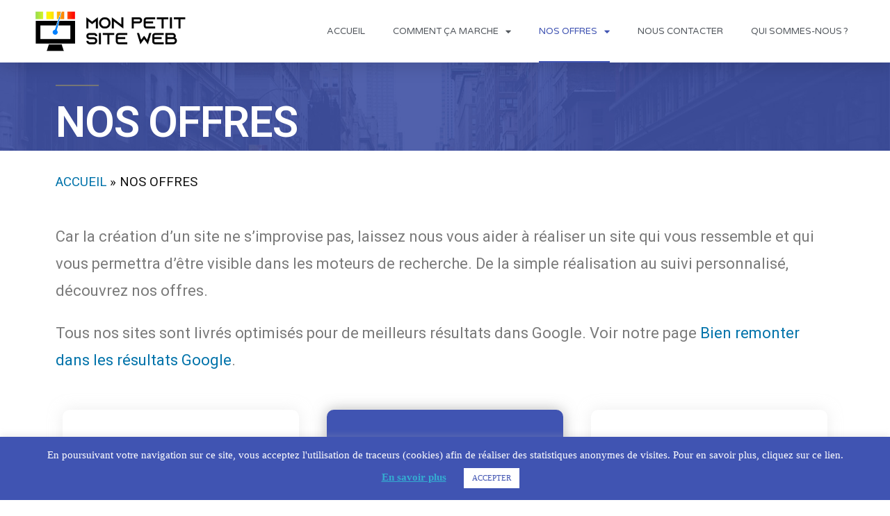

--- FILE ---
content_type: text/html; charset=utf-8
request_url: https://www.google.com/recaptcha/api2/anchor?ar=1&k=6LfjjfIUAAAAAP4AOAyYJhxEd0T88JNy8D4f1B-l&co=aHR0cHM6Ly9tb24tcGV0aXQtc2l0ZS13ZWIuZnI6NDQz&hl=en&type=v3&v=9TiwnJFHeuIw_s0wSd3fiKfN&size=invisible&badge=bottomleft&sa=Form&anchor-ms=20000&execute-ms=30000&cb=upj0e17yxy42
body_size: 48213
content:
<!DOCTYPE HTML><html dir="ltr" lang="en"><head><meta http-equiv="Content-Type" content="text/html; charset=UTF-8">
<meta http-equiv="X-UA-Compatible" content="IE=edge">
<title>reCAPTCHA</title>
<style type="text/css">
/* cyrillic-ext */
@font-face {
  font-family: 'Roboto';
  font-style: normal;
  font-weight: 400;
  font-stretch: 100%;
  src: url(//fonts.gstatic.com/s/roboto/v48/KFO7CnqEu92Fr1ME7kSn66aGLdTylUAMa3GUBHMdazTgWw.woff2) format('woff2');
  unicode-range: U+0460-052F, U+1C80-1C8A, U+20B4, U+2DE0-2DFF, U+A640-A69F, U+FE2E-FE2F;
}
/* cyrillic */
@font-face {
  font-family: 'Roboto';
  font-style: normal;
  font-weight: 400;
  font-stretch: 100%;
  src: url(//fonts.gstatic.com/s/roboto/v48/KFO7CnqEu92Fr1ME7kSn66aGLdTylUAMa3iUBHMdazTgWw.woff2) format('woff2');
  unicode-range: U+0301, U+0400-045F, U+0490-0491, U+04B0-04B1, U+2116;
}
/* greek-ext */
@font-face {
  font-family: 'Roboto';
  font-style: normal;
  font-weight: 400;
  font-stretch: 100%;
  src: url(//fonts.gstatic.com/s/roboto/v48/KFO7CnqEu92Fr1ME7kSn66aGLdTylUAMa3CUBHMdazTgWw.woff2) format('woff2');
  unicode-range: U+1F00-1FFF;
}
/* greek */
@font-face {
  font-family: 'Roboto';
  font-style: normal;
  font-weight: 400;
  font-stretch: 100%;
  src: url(//fonts.gstatic.com/s/roboto/v48/KFO7CnqEu92Fr1ME7kSn66aGLdTylUAMa3-UBHMdazTgWw.woff2) format('woff2');
  unicode-range: U+0370-0377, U+037A-037F, U+0384-038A, U+038C, U+038E-03A1, U+03A3-03FF;
}
/* math */
@font-face {
  font-family: 'Roboto';
  font-style: normal;
  font-weight: 400;
  font-stretch: 100%;
  src: url(//fonts.gstatic.com/s/roboto/v48/KFO7CnqEu92Fr1ME7kSn66aGLdTylUAMawCUBHMdazTgWw.woff2) format('woff2');
  unicode-range: U+0302-0303, U+0305, U+0307-0308, U+0310, U+0312, U+0315, U+031A, U+0326-0327, U+032C, U+032F-0330, U+0332-0333, U+0338, U+033A, U+0346, U+034D, U+0391-03A1, U+03A3-03A9, U+03B1-03C9, U+03D1, U+03D5-03D6, U+03F0-03F1, U+03F4-03F5, U+2016-2017, U+2034-2038, U+203C, U+2040, U+2043, U+2047, U+2050, U+2057, U+205F, U+2070-2071, U+2074-208E, U+2090-209C, U+20D0-20DC, U+20E1, U+20E5-20EF, U+2100-2112, U+2114-2115, U+2117-2121, U+2123-214F, U+2190, U+2192, U+2194-21AE, U+21B0-21E5, U+21F1-21F2, U+21F4-2211, U+2213-2214, U+2216-22FF, U+2308-230B, U+2310, U+2319, U+231C-2321, U+2336-237A, U+237C, U+2395, U+239B-23B7, U+23D0, U+23DC-23E1, U+2474-2475, U+25AF, U+25B3, U+25B7, U+25BD, U+25C1, U+25CA, U+25CC, U+25FB, U+266D-266F, U+27C0-27FF, U+2900-2AFF, U+2B0E-2B11, U+2B30-2B4C, U+2BFE, U+3030, U+FF5B, U+FF5D, U+1D400-1D7FF, U+1EE00-1EEFF;
}
/* symbols */
@font-face {
  font-family: 'Roboto';
  font-style: normal;
  font-weight: 400;
  font-stretch: 100%;
  src: url(//fonts.gstatic.com/s/roboto/v48/KFO7CnqEu92Fr1ME7kSn66aGLdTylUAMaxKUBHMdazTgWw.woff2) format('woff2');
  unicode-range: U+0001-000C, U+000E-001F, U+007F-009F, U+20DD-20E0, U+20E2-20E4, U+2150-218F, U+2190, U+2192, U+2194-2199, U+21AF, U+21E6-21F0, U+21F3, U+2218-2219, U+2299, U+22C4-22C6, U+2300-243F, U+2440-244A, U+2460-24FF, U+25A0-27BF, U+2800-28FF, U+2921-2922, U+2981, U+29BF, U+29EB, U+2B00-2BFF, U+4DC0-4DFF, U+FFF9-FFFB, U+10140-1018E, U+10190-1019C, U+101A0, U+101D0-101FD, U+102E0-102FB, U+10E60-10E7E, U+1D2C0-1D2D3, U+1D2E0-1D37F, U+1F000-1F0FF, U+1F100-1F1AD, U+1F1E6-1F1FF, U+1F30D-1F30F, U+1F315, U+1F31C, U+1F31E, U+1F320-1F32C, U+1F336, U+1F378, U+1F37D, U+1F382, U+1F393-1F39F, U+1F3A7-1F3A8, U+1F3AC-1F3AF, U+1F3C2, U+1F3C4-1F3C6, U+1F3CA-1F3CE, U+1F3D4-1F3E0, U+1F3ED, U+1F3F1-1F3F3, U+1F3F5-1F3F7, U+1F408, U+1F415, U+1F41F, U+1F426, U+1F43F, U+1F441-1F442, U+1F444, U+1F446-1F449, U+1F44C-1F44E, U+1F453, U+1F46A, U+1F47D, U+1F4A3, U+1F4B0, U+1F4B3, U+1F4B9, U+1F4BB, U+1F4BF, U+1F4C8-1F4CB, U+1F4D6, U+1F4DA, U+1F4DF, U+1F4E3-1F4E6, U+1F4EA-1F4ED, U+1F4F7, U+1F4F9-1F4FB, U+1F4FD-1F4FE, U+1F503, U+1F507-1F50B, U+1F50D, U+1F512-1F513, U+1F53E-1F54A, U+1F54F-1F5FA, U+1F610, U+1F650-1F67F, U+1F687, U+1F68D, U+1F691, U+1F694, U+1F698, U+1F6AD, U+1F6B2, U+1F6B9-1F6BA, U+1F6BC, U+1F6C6-1F6CF, U+1F6D3-1F6D7, U+1F6E0-1F6EA, U+1F6F0-1F6F3, U+1F6F7-1F6FC, U+1F700-1F7FF, U+1F800-1F80B, U+1F810-1F847, U+1F850-1F859, U+1F860-1F887, U+1F890-1F8AD, U+1F8B0-1F8BB, U+1F8C0-1F8C1, U+1F900-1F90B, U+1F93B, U+1F946, U+1F984, U+1F996, U+1F9E9, U+1FA00-1FA6F, U+1FA70-1FA7C, U+1FA80-1FA89, U+1FA8F-1FAC6, U+1FACE-1FADC, U+1FADF-1FAE9, U+1FAF0-1FAF8, U+1FB00-1FBFF;
}
/* vietnamese */
@font-face {
  font-family: 'Roboto';
  font-style: normal;
  font-weight: 400;
  font-stretch: 100%;
  src: url(//fonts.gstatic.com/s/roboto/v48/KFO7CnqEu92Fr1ME7kSn66aGLdTylUAMa3OUBHMdazTgWw.woff2) format('woff2');
  unicode-range: U+0102-0103, U+0110-0111, U+0128-0129, U+0168-0169, U+01A0-01A1, U+01AF-01B0, U+0300-0301, U+0303-0304, U+0308-0309, U+0323, U+0329, U+1EA0-1EF9, U+20AB;
}
/* latin-ext */
@font-face {
  font-family: 'Roboto';
  font-style: normal;
  font-weight: 400;
  font-stretch: 100%;
  src: url(//fonts.gstatic.com/s/roboto/v48/KFO7CnqEu92Fr1ME7kSn66aGLdTylUAMa3KUBHMdazTgWw.woff2) format('woff2');
  unicode-range: U+0100-02BA, U+02BD-02C5, U+02C7-02CC, U+02CE-02D7, U+02DD-02FF, U+0304, U+0308, U+0329, U+1D00-1DBF, U+1E00-1E9F, U+1EF2-1EFF, U+2020, U+20A0-20AB, U+20AD-20C0, U+2113, U+2C60-2C7F, U+A720-A7FF;
}
/* latin */
@font-face {
  font-family: 'Roboto';
  font-style: normal;
  font-weight: 400;
  font-stretch: 100%;
  src: url(//fonts.gstatic.com/s/roboto/v48/KFO7CnqEu92Fr1ME7kSn66aGLdTylUAMa3yUBHMdazQ.woff2) format('woff2');
  unicode-range: U+0000-00FF, U+0131, U+0152-0153, U+02BB-02BC, U+02C6, U+02DA, U+02DC, U+0304, U+0308, U+0329, U+2000-206F, U+20AC, U+2122, U+2191, U+2193, U+2212, U+2215, U+FEFF, U+FFFD;
}
/* cyrillic-ext */
@font-face {
  font-family: 'Roboto';
  font-style: normal;
  font-weight: 500;
  font-stretch: 100%;
  src: url(//fonts.gstatic.com/s/roboto/v48/KFO7CnqEu92Fr1ME7kSn66aGLdTylUAMa3GUBHMdazTgWw.woff2) format('woff2');
  unicode-range: U+0460-052F, U+1C80-1C8A, U+20B4, U+2DE0-2DFF, U+A640-A69F, U+FE2E-FE2F;
}
/* cyrillic */
@font-face {
  font-family: 'Roboto';
  font-style: normal;
  font-weight: 500;
  font-stretch: 100%;
  src: url(//fonts.gstatic.com/s/roboto/v48/KFO7CnqEu92Fr1ME7kSn66aGLdTylUAMa3iUBHMdazTgWw.woff2) format('woff2');
  unicode-range: U+0301, U+0400-045F, U+0490-0491, U+04B0-04B1, U+2116;
}
/* greek-ext */
@font-face {
  font-family: 'Roboto';
  font-style: normal;
  font-weight: 500;
  font-stretch: 100%;
  src: url(//fonts.gstatic.com/s/roboto/v48/KFO7CnqEu92Fr1ME7kSn66aGLdTylUAMa3CUBHMdazTgWw.woff2) format('woff2');
  unicode-range: U+1F00-1FFF;
}
/* greek */
@font-face {
  font-family: 'Roboto';
  font-style: normal;
  font-weight: 500;
  font-stretch: 100%;
  src: url(//fonts.gstatic.com/s/roboto/v48/KFO7CnqEu92Fr1ME7kSn66aGLdTylUAMa3-UBHMdazTgWw.woff2) format('woff2');
  unicode-range: U+0370-0377, U+037A-037F, U+0384-038A, U+038C, U+038E-03A1, U+03A3-03FF;
}
/* math */
@font-face {
  font-family: 'Roboto';
  font-style: normal;
  font-weight: 500;
  font-stretch: 100%;
  src: url(//fonts.gstatic.com/s/roboto/v48/KFO7CnqEu92Fr1ME7kSn66aGLdTylUAMawCUBHMdazTgWw.woff2) format('woff2');
  unicode-range: U+0302-0303, U+0305, U+0307-0308, U+0310, U+0312, U+0315, U+031A, U+0326-0327, U+032C, U+032F-0330, U+0332-0333, U+0338, U+033A, U+0346, U+034D, U+0391-03A1, U+03A3-03A9, U+03B1-03C9, U+03D1, U+03D5-03D6, U+03F0-03F1, U+03F4-03F5, U+2016-2017, U+2034-2038, U+203C, U+2040, U+2043, U+2047, U+2050, U+2057, U+205F, U+2070-2071, U+2074-208E, U+2090-209C, U+20D0-20DC, U+20E1, U+20E5-20EF, U+2100-2112, U+2114-2115, U+2117-2121, U+2123-214F, U+2190, U+2192, U+2194-21AE, U+21B0-21E5, U+21F1-21F2, U+21F4-2211, U+2213-2214, U+2216-22FF, U+2308-230B, U+2310, U+2319, U+231C-2321, U+2336-237A, U+237C, U+2395, U+239B-23B7, U+23D0, U+23DC-23E1, U+2474-2475, U+25AF, U+25B3, U+25B7, U+25BD, U+25C1, U+25CA, U+25CC, U+25FB, U+266D-266F, U+27C0-27FF, U+2900-2AFF, U+2B0E-2B11, U+2B30-2B4C, U+2BFE, U+3030, U+FF5B, U+FF5D, U+1D400-1D7FF, U+1EE00-1EEFF;
}
/* symbols */
@font-face {
  font-family: 'Roboto';
  font-style: normal;
  font-weight: 500;
  font-stretch: 100%;
  src: url(//fonts.gstatic.com/s/roboto/v48/KFO7CnqEu92Fr1ME7kSn66aGLdTylUAMaxKUBHMdazTgWw.woff2) format('woff2');
  unicode-range: U+0001-000C, U+000E-001F, U+007F-009F, U+20DD-20E0, U+20E2-20E4, U+2150-218F, U+2190, U+2192, U+2194-2199, U+21AF, U+21E6-21F0, U+21F3, U+2218-2219, U+2299, U+22C4-22C6, U+2300-243F, U+2440-244A, U+2460-24FF, U+25A0-27BF, U+2800-28FF, U+2921-2922, U+2981, U+29BF, U+29EB, U+2B00-2BFF, U+4DC0-4DFF, U+FFF9-FFFB, U+10140-1018E, U+10190-1019C, U+101A0, U+101D0-101FD, U+102E0-102FB, U+10E60-10E7E, U+1D2C0-1D2D3, U+1D2E0-1D37F, U+1F000-1F0FF, U+1F100-1F1AD, U+1F1E6-1F1FF, U+1F30D-1F30F, U+1F315, U+1F31C, U+1F31E, U+1F320-1F32C, U+1F336, U+1F378, U+1F37D, U+1F382, U+1F393-1F39F, U+1F3A7-1F3A8, U+1F3AC-1F3AF, U+1F3C2, U+1F3C4-1F3C6, U+1F3CA-1F3CE, U+1F3D4-1F3E0, U+1F3ED, U+1F3F1-1F3F3, U+1F3F5-1F3F7, U+1F408, U+1F415, U+1F41F, U+1F426, U+1F43F, U+1F441-1F442, U+1F444, U+1F446-1F449, U+1F44C-1F44E, U+1F453, U+1F46A, U+1F47D, U+1F4A3, U+1F4B0, U+1F4B3, U+1F4B9, U+1F4BB, U+1F4BF, U+1F4C8-1F4CB, U+1F4D6, U+1F4DA, U+1F4DF, U+1F4E3-1F4E6, U+1F4EA-1F4ED, U+1F4F7, U+1F4F9-1F4FB, U+1F4FD-1F4FE, U+1F503, U+1F507-1F50B, U+1F50D, U+1F512-1F513, U+1F53E-1F54A, U+1F54F-1F5FA, U+1F610, U+1F650-1F67F, U+1F687, U+1F68D, U+1F691, U+1F694, U+1F698, U+1F6AD, U+1F6B2, U+1F6B9-1F6BA, U+1F6BC, U+1F6C6-1F6CF, U+1F6D3-1F6D7, U+1F6E0-1F6EA, U+1F6F0-1F6F3, U+1F6F7-1F6FC, U+1F700-1F7FF, U+1F800-1F80B, U+1F810-1F847, U+1F850-1F859, U+1F860-1F887, U+1F890-1F8AD, U+1F8B0-1F8BB, U+1F8C0-1F8C1, U+1F900-1F90B, U+1F93B, U+1F946, U+1F984, U+1F996, U+1F9E9, U+1FA00-1FA6F, U+1FA70-1FA7C, U+1FA80-1FA89, U+1FA8F-1FAC6, U+1FACE-1FADC, U+1FADF-1FAE9, U+1FAF0-1FAF8, U+1FB00-1FBFF;
}
/* vietnamese */
@font-face {
  font-family: 'Roboto';
  font-style: normal;
  font-weight: 500;
  font-stretch: 100%;
  src: url(//fonts.gstatic.com/s/roboto/v48/KFO7CnqEu92Fr1ME7kSn66aGLdTylUAMa3OUBHMdazTgWw.woff2) format('woff2');
  unicode-range: U+0102-0103, U+0110-0111, U+0128-0129, U+0168-0169, U+01A0-01A1, U+01AF-01B0, U+0300-0301, U+0303-0304, U+0308-0309, U+0323, U+0329, U+1EA0-1EF9, U+20AB;
}
/* latin-ext */
@font-face {
  font-family: 'Roboto';
  font-style: normal;
  font-weight: 500;
  font-stretch: 100%;
  src: url(//fonts.gstatic.com/s/roboto/v48/KFO7CnqEu92Fr1ME7kSn66aGLdTylUAMa3KUBHMdazTgWw.woff2) format('woff2');
  unicode-range: U+0100-02BA, U+02BD-02C5, U+02C7-02CC, U+02CE-02D7, U+02DD-02FF, U+0304, U+0308, U+0329, U+1D00-1DBF, U+1E00-1E9F, U+1EF2-1EFF, U+2020, U+20A0-20AB, U+20AD-20C0, U+2113, U+2C60-2C7F, U+A720-A7FF;
}
/* latin */
@font-face {
  font-family: 'Roboto';
  font-style: normal;
  font-weight: 500;
  font-stretch: 100%;
  src: url(//fonts.gstatic.com/s/roboto/v48/KFO7CnqEu92Fr1ME7kSn66aGLdTylUAMa3yUBHMdazQ.woff2) format('woff2');
  unicode-range: U+0000-00FF, U+0131, U+0152-0153, U+02BB-02BC, U+02C6, U+02DA, U+02DC, U+0304, U+0308, U+0329, U+2000-206F, U+20AC, U+2122, U+2191, U+2193, U+2212, U+2215, U+FEFF, U+FFFD;
}
/* cyrillic-ext */
@font-face {
  font-family: 'Roboto';
  font-style: normal;
  font-weight: 900;
  font-stretch: 100%;
  src: url(//fonts.gstatic.com/s/roboto/v48/KFO7CnqEu92Fr1ME7kSn66aGLdTylUAMa3GUBHMdazTgWw.woff2) format('woff2');
  unicode-range: U+0460-052F, U+1C80-1C8A, U+20B4, U+2DE0-2DFF, U+A640-A69F, U+FE2E-FE2F;
}
/* cyrillic */
@font-face {
  font-family: 'Roboto';
  font-style: normal;
  font-weight: 900;
  font-stretch: 100%;
  src: url(//fonts.gstatic.com/s/roboto/v48/KFO7CnqEu92Fr1ME7kSn66aGLdTylUAMa3iUBHMdazTgWw.woff2) format('woff2');
  unicode-range: U+0301, U+0400-045F, U+0490-0491, U+04B0-04B1, U+2116;
}
/* greek-ext */
@font-face {
  font-family: 'Roboto';
  font-style: normal;
  font-weight: 900;
  font-stretch: 100%;
  src: url(//fonts.gstatic.com/s/roboto/v48/KFO7CnqEu92Fr1ME7kSn66aGLdTylUAMa3CUBHMdazTgWw.woff2) format('woff2');
  unicode-range: U+1F00-1FFF;
}
/* greek */
@font-face {
  font-family: 'Roboto';
  font-style: normal;
  font-weight: 900;
  font-stretch: 100%;
  src: url(//fonts.gstatic.com/s/roboto/v48/KFO7CnqEu92Fr1ME7kSn66aGLdTylUAMa3-UBHMdazTgWw.woff2) format('woff2');
  unicode-range: U+0370-0377, U+037A-037F, U+0384-038A, U+038C, U+038E-03A1, U+03A3-03FF;
}
/* math */
@font-face {
  font-family: 'Roboto';
  font-style: normal;
  font-weight: 900;
  font-stretch: 100%;
  src: url(//fonts.gstatic.com/s/roboto/v48/KFO7CnqEu92Fr1ME7kSn66aGLdTylUAMawCUBHMdazTgWw.woff2) format('woff2');
  unicode-range: U+0302-0303, U+0305, U+0307-0308, U+0310, U+0312, U+0315, U+031A, U+0326-0327, U+032C, U+032F-0330, U+0332-0333, U+0338, U+033A, U+0346, U+034D, U+0391-03A1, U+03A3-03A9, U+03B1-03C9, U+03D1, U+03D5-03D6, U+03F0-03F1, U+03F4-03F5, U+2016-2017, U+2034-2038, U+203C, U+2040, U+2043, U+2047, U+2050, U+2057, U+205F, U+2070-2071, U+2074-208E, U+2090-209C, U+20D0-20DC, U+20E1, U+20E5-20EF, U+2100-2112, U+2114-2115, U+2117-2121, U+2123-214F, U+2190, U+2192, U+2194-21AE, U+21B0-21E5, U+21F1-21F2, U+21F4-2211, U+2213-2214, U+2216-22FF, U+2308-230B, U+2310, U+2319, U+231C-2321, U+2336-237A, U+237C, U+2395, U+239B-23B7, U+23D0, U+23DC-23E1, U+2474-2475, U+25AF, U+25B3, U+25B7, U+25BD, U+25C1, U+25CA, U+25CC, U+25FB, U+266D-266F, U+27C0-27FF, U+2900-2AFF, U+2B0E-2B11, U+2B30-2B4C, U+2BFE, U+3030, U+FF5B, U+FF5D, U+1D400-1D7FF, U+1EE00-1EEFF;
}
/* symbols */
@font-face {
  font-family: 'Roboto';
  font-style: normal;
  font-weight: 900;
  font-stretch: 100%;
  src: url(//fonts.gstatic.com/s/roboto/v48/KFO7CnqEu92Fr1ME7kSn66aGLdTylUAMaxKUBHMdazTgWw.woff2) format('woff2');
  unicode-range: U+0001-000C, U+000E-001F, U+007F-009F, U+20DD-20E0, U+20E2-20E4, U+2150-218F, U+2190, U+2192, U+2194-2199, U+21AF, U+21E6-21F0, U+21F3, U+2218-2219, U+2299, U+22C4-22C6, U+2300-243F, U+2440-244A, U+2460-24FF, U+25A0-27BF, U+2800-28FF, U+2921-2922, U+2981, U+29BF, U+29EB, U+2B00-2BFF, U+4DC0-4DFF, U+FFF9-FFFB, U+10140-1018E, U+10190-1019C, U+101A0, U+101D0-101FD, U+102E0-102FB, U+10E60-10E7E, U+1D2C0-1D2D3, U+1D2E0-1D37F, U+1F000-1F0FF, U+1F100-1F1AD, U+1F1E6-1F1FF, U+1F30D-1F30F, U+1F315, U+1F31C, U+1F31E, U+1F320-1F32C, U+1F336, U+1F378, U+1F37D, U+1F382, U+1F393-1F39F, U+1F3A7-1F3A8, U+1F3AC-1F3AF, U+1F3C2, U+1F3C4-1F3C6, U+1F3CA-1F3CE, U+1F3D4-1F3E0, U+1F3ED, U+1F3F1-1F3F3, U+1F3F5-1F3F7, U+1F408, U+1F415, U+1F41F, U+1F426, U+1F43F, U+1F441-1F442, U+1F444, U+1F446-1F449, U+1F44C-1F44E, U+1F453, U+1F46A, U+1F47D, U+1F4A3, U+1F4B0, U+1F4B3, U+1F4B9, U+1F4BB, U+1F4BF, U+1F4C8-1F4CB, U+1F4D6, U+1F4DA, U+1F4DF, U+1F4E3-1F4E6, U+1F4EA-1F4ED, U+1F4F7, U+1F4F9-1F4FB, U+1F4FD-1F4FE, U+1F503, U+1F507-1F50B, U+1F50D, U+1F512-1F513, U+1F53E-1F54A, U+1F54F-1F5FA, U+1F610, U+1F650-1F67F, U+1F687, U+1F68D, U+1F691, U+1F694, U+1F698, U+1F6AD, U+1F6B2, U+1F6B9-1F6BA, U+1F6BC, U+1F6C6-1F6CF, U+1F6D3-1F6D7, U+1F6E0-1F6EA, U+1F6F0-1F6F3, U+1F6F7-1F6FC, U+1F700-1F7FF, U+1F800-1F80B, U+1F810-1F847, U+1F850-1F859, U+1F860-1F887, U+1F890-1F8AD, U+1F8B0-1F8BB, U+1F8C0-1F8C1, U+1F900-1F90B, U+1F93B, U+1F946, U+1F984, U+1F996, U+1F9E9, U+1FA00-1FA6F, U+1FA70-1FA7C, U+1FA80-1FA89, U+1FA8F-1FAC6, U+1FACE-1FADC, U+1FADF-1FAE9, U+1FAF0-1FAF8, U+1FB00-1FBFF;
}
/* vietnamese */
@font-face {
  font-family: 'Roboto';
  font-style: normal;
  font-weight: 900;
  font-stretch: 100%;
  src: url(//fonts.gstatic.com/s/roboto/v48/KFO7CnqEu92Fr1ME7kSn66aGLdTylUAMa3OUBHMdazTgWw.woff2) format('woff2');
  unicode-range: U+0102-0103, U+0110-0111, U+0128-0129, U+0168-0169, U+01A0-01A1, U+01AF-01B0, U+0300-0301, U+0303-0304, U+0308-0309, U+0323, U+0329, U+1EA0-1EF9, U+20AB;
}
/* latin-ext */
@font-face {
  font-family: 'Roboto';
  font-style: normal;
  font-weight: 900;
  font-stretch: 100%;
  src: url(//fonts.gstatic.com/s/roboto/v48/KFO7CnqEu92Fr1ME7kSn66aGLdTylUAMa3KUBHMdazTgWw.woff2) format('woff2');
  unicode-range: U+0100-02BA, U+02BD-02C5, U+02C7-02CC, U+02CE-02D7, U+02DD-02FF, U+0304, U+0308, U+0329, U+1D00-1DBF, U+1E00-1E9F, U+1EF2-1EFF, U+2020, U+20A0-20AB, U+20AD-20C0, U+2113, U+2C60-2C7F, U+A720-A7FF;
}
/* latin */
@font-face {
  font-family: 'Roboto';
  font-style: normal;
  font-weight: 900;
  font-stretch: 100%;
  src: url(//fonts.gstatic.com/s/roboto/v48/KFO7CnqEu92Fr1ME7kSn66aGLdTylUAMa3yUBHMdazQ.woff2) format('woff2');
  unicode-range: U+0000-00FF, U+0131, U+0152-0153, U+02BB-02BC, U+02C6, U+02DA, U+02DC, U+0304, U+0308, U+0329, U+2000-206F, U+20AC, U+2122, U+2191, U+2193, U+2212, U+2215, U+FEFF, U+FFFD;
}

</style>
<link rel="stylesheet" type="text/css" href="https://www.gstatic.com/recaptcha/releases/9TiwnJFHeuIw_s0wSd3fiKfN/styles__ltr.css">
<script nonce="W4wwOTGD0TKxzgWOdPGL9A" type="text/javascript">window['__recaptcha_api'] = 'https://www.google.com/recaptcha/api2/';</script>
<script type="text/javascript" src="https://www.gstatic.com/recaptcha/releases/9TiwnJFHeuIw_s0wSd3fiKfN/recaptcha__en.js" nonce="W4wwOTGD0TKxzgWOdPGL9A">
      
    </script></head>
<body><div id="rc-anchor-alert" class="rc-anchor-alert"></div>
<input type="hidden" id="recaptcha-token" value="[base64]">
<script type="text/javascript" nonce="W4wwOTGD0TKxzgWOdPGL9A">
      recaptcha.anchor.Main.init("[\x22ainput\x22,[\x22bgdata\x22,\x22\x22,\[base64]/[base64]/[base64]/KE4oMTI0LHYsdi5HKSxMWihsLHYpKTpOKDEyNCx2LGwpLFYpLHYpLFQpKSxGKDE3MSx2KX0scjc9ZnVuY3Rpb24obCl7cmV0dXJuIGx9LEM9ZnVuY3Rpb24obCxWLHYpe04odixsLFYpLFZbYWtdPTI3OTZ9LG49ZnVuY3Rpb24obCxWKXtWLlg9KChWLlg/[base64]/[base64]/[base64]/[base64]/[base64]/[base64]/[base64]/[base64]/[base64]/[base64]/[base64]\\u003d\x22,\[base64]\\u003d\\u003d\x22,\x22S8Odwo4cK8Oow45VwoDDqcO8c3QeSsKrw65ZQMKtRljDucOzwpR5fcOXw7zCqADCpicWwqUkwo1pa8KIS8KaJQXDpWR8ecKpwofDj8KRw4rDvsKaw5fDihHCsmjCpsKSwqvCkcKOw4vCgSbDucKhC8KPWWrDicO6wqbDosOZw7/CvsOYwq0HVMKowql3QDI2wqQnwpgdBcKfwpvDqU/DmcKrw5bCn8OrPUFGwr0NwqHCvMKiwqMtGcKFJ0DDocOzwrzCtMOPwoHCoz3DkwrCkMOAw4LDlsOlwpsKwpdqIMOfwqAlwpJcZcOJwqAeZMKUw5tJTMK0wrVuw5tqw5HCnCDDpArCs0nCp8O/OcKiw6FIwrzDlsOqF8OMDy4XBcKOTw55VMO0JsKedsOyLcOSwqXDuXHDlsKyw6DCmCLDnA9Ceh7CmDUaw5NAw7Y3wrnCjxzDpR/DhMKJH8OIwrpQwq7DjsK7w4PDr0FEcMK/[base64]/I0ZDwrTCjkRWw4XDuMOiScObw6zCu8OqXG8oNsOnwrM1QcOFV3M5N8OIw6jCk8OPw5HCvcK4PcK4woo2EcK3wqvCihrDp8O4fmfDpToBwqtZwq3CrMOuwpFSXWvDl8OZFhxNBmJtwr/DvlNjw6LCl8KZWsO7BWx5w7UIB8Kxw4/ChMO2wr/Cr8OnW1R3PDJNL0MGwrbDiklccMOqwqQdwoluEMKTHsKMOsKXw7DDlcKON8O7wpbCvcKww64rw7Mjw6Q9ZcK3bgxXwqbDgMO3wqzCgcOIwr/DlW3CrUDDpMOVwrF3wpTCj8KTQ8Kkwph3dMO3w6TCsjgoHsKswposw6sPwrzDrcK/wq9YP8K/XsKAwoHDiSvCt1PDi3RDRTssFVjChMKcPcO0G2poDlDDhBJ/[base64]/JTjCtnw1wpTCtAjDo216w49rfMKVMRxTwrDCmcKQwpDDgMKiw53DnVZkCcKuw7rCm8K/aG9Uw5bDlFB7w53Ch0Vrw6HDsMOxJkfDs0nCpMKZHXdzwpnCkcKzw5MjwrvCt8O4woEpw5fCvsKXC2MHUT57AMKew5/DlUgJw7whM23DsMOaY8OeCsOWdz9FwqHDjTVUwrrCpDLDrcOGwqs8Q8ONwolBScKTQ8K3w6Utw67DgsK7ak/CrsKJwqjDicOSwrzClMKsZBAIw5UzUFvDnsKQwqbCqcOsw63DlcOXwqHCowHDvFpFw6/DssKJHAtGLwbDvmVZwpbCssKnwqnDmijCtcKfw59vw4rCk8KUw7tDPMObwrDCkwrDpmfDo3JCXC7Ct3M/eQI3wrxrdsOiZwcxYT3DoMO3w7ciw45yw67Djz7DkGjDgMKxwpHCssK3wooqU8OUXMObNWBSPsKfw6XClRdGKWTCisKnZGbCssKSwqgYw67CniPCu17ChHzCvnvCosO0Z8KSSMOrOsOAH8KZPio3wocaw5BSHsK2fsOgOCR8wqTCp8OMw73DtxVgwroNw5/CtcOrwqwgYMKpw7TCmDHDjl3DvMK3wrYwYsK1w7sPw67CnMOHwpjDuy7DoWApFMKDwpJzTsOdScKZSzcyWXxhwpLDrMKpTRcpVcO+w7k2w5U9w68gODRDHh8TAsKwa8KTw6jDs8KDwo7DqlzDhMOfF8KNXsK6E8KPw5XDgMOWw5rCkS/CigoHK0hlVFPDqsOMS8OmMMKjCsK6w4kSIGEYemPChifCgVNPwqTDunpudsKtwrnDlcKgwrJkw4NPwq7CsMKKw77CtcOIMcK1w7/CiMOaw7QrdyzDgcOzw7HDuMOHJWfDs8O9wpzDn8KJKyvDohkSwphQPsKCwqrDnyIbw5QbQ8OocSp5cW9kw5fDg0o0V8O5ScK4OkgcDWN2DcOGw7bCm8OhcMKUezNrHF/[base64]/w44wGsKaw6MzNUU4wrcWwpXDtUHCn8KXHEoMw7nCghBQC8OFwo3DkcKLwpvClHDDisKfagtpwpzDu1VQCsOfwoVGwqbCncO8w49zw6FXwrHCl0R1VD3CtsOWIAMXw6XDoMOgfCpuwrDDr3DDlQtdKz7Cvi80KR7DvnDClikNLHHDj8K/w6nCvRHDu2MSCsOQw6UWM8ObwrEUw5XCvsOeFgEAwrjCrR3DnBLDljvDiFshccOUEMOhwq8lw4zChkwrwqzChMKRwoXCuzfCq1dtExTCg8Klw44IIB8UDMKDwrnCuRDDoglxXCzDmcKAw7PCqsOfe8OTw6/CoRUGw7Z9UlsACHzDjsOIc8Kvw4FDwq7CpjbDhXLDh3dPc8KoendmSgV/ScK/FcOkw5zCjnnCm8KEw6x9wojDgATDr8ORRcOtHcOXDlxCbV4pw5UbT0TCisKfU0Ayw6fDsHR5G8OAY1PClTDCrmFwFMOLDnHDlMOqw4bCtE89wrXDhCJsNcOpAH14BgLDvsKswqUWbjPDk8OVwoTCmMKlw7AIwovDvcO/w6vDnXvDnMKcw7HDnQfCi8K5w6nCucO8GELDo8KcSMOfwpIYW8K1RsOvA8KWI2gSwrUxd8KoE2TDgWDCnF/DkMO1OQjCkkbDtsOMw5bDmBjCmMOvwrw4D1wfwod2w4MTwq7CmsKYVMKhdMKuABHCq8KGCMOZajlAwpvDjsKLwqvDv8K5w7TDtcKpw6FEwp/CtsOHcMOHNsO9w7hrwoUPwqIeL0DDvsOyScOgwoocw6FgwrEfKTdswoFbw4tYKsOSQH1twrDDncOdw5nDk8KYNC7DjijDqCHDuhnCk8KQPMOCEQ3Dl8KAL8K3w6o4MHrDmkDDiCDCrQA/wo/CrXM1wqjCr8KNw6t4w7lrPgbCs8Kcwp8SQXQGYsO7w6jDjsKzN8OuF8KywpgbMcORw5DDsMKzAgF/[base64]/[base64]/CulB7w53ClMOQw6QNVsKYwovDocKkRcOAwprDvMKEwq/DmBDDqWRGblnDpMKSBVpSwp/DosKLwrdAw5XDj8KKwoTDmFdofFMUwoMYwqTChlkMw4g9w4UiwqbDj8KwdsOYbcOrwrDCsMKZw4TCiS15w5DCrMOtQTouHMKpBDzDnxnCigrChsKhFMKfw6jDn8OwfUzCv8K7w5U/OcKJw6/DqUXCuMKAZG3DvUXCuS3DlnXDvcOuw7JSw6jCkXDCuwkZwrgrwoJJD8K5QMKdw6k2wqAtw6zDjk7Crl8vw6bCpD7CtlTCjywkwprCrMKawqdoCF7DkQjDv8OIwoUtwojDncOIwr/DhHXCscOuw6XDp8Ozw7dLLUXDtizDvTohTUnDiBp5w4g0w4fDmU/ChxnCoMK4wrfCoCUswpfCv8Krwp0SRMOswpNRP1HCgkoBQcKPw5oTw6fCsMOVwrvDvsKsCHPDmsO5wo3Ctw/Ct8OlZMOew47CqcKAwoXCrwsaJsKdaXN1w4JjwrBxwrwtw7RBw4XDtmsmMMOSwrFZw7NaDUkDwoLDpxPDgcKywrDCoRzDhMOzw6DDqMOvTWtuHGFiCWEQHcOyw5XDvMKTw7x5LUAWJMKPwoE8V1PDuF95YkbCpS14GW0GwpTDj8KsNzNWw7ROw7V8wqLDtl/CsMO6FSrCmMOYwqc7w5UdwpktwrzCojJbIMOAOcKDwrdBw6Q6C8KGeSsyKyXCly3DicOJwrnDvlhrw7vCnkbDtcOAJkrDkMO6BMK9w70XH0nCjWcLXGvDvMKPecO1wq89w5V8Ni4+w7/DucKcCMKpwopdw4/ChMOgSsO8dDgxwqIORcKlwovCjTzCgsOjZcOIfnbDl0lyNsOgw5kBw5vDu8OCMHJkDmUBwpR1wrQwN8KWw4I7wq3Dp0dxwqvCu31Jwo3CiCBKacOcwqXCiMK1w4DCp31PFBfCn8OKeGlPOMK5fgHCu2TDo8O6ZCHDsAwlfnLDgRbCrMOiwq/Dm8OBDmjCtSYPwq3DlisBwrTCvcKkwql/wq3DvSEKdBnDqcOew4d3CcKFwo7DqE7Dq8OybxjCo21Bwq3CisKRwqsgw5w8H8KZW2lbeMK0wok3esOJcsO1wonCocOJw5XCoTRyJMOSX8O6UkTCuT1Bw5oRwq4+aMOJwpDCuhXCtlp8YcK9a8KAw783KSxCMRkiDsOHwqPCjg/[base64]/CqkPDu8KUVwVvLxDDpMOyY2HCksKLwqTDsQbCvRTCk8KEwr5dcTc6CcOCQUlZw5l5w4xGfMKpw5Jkf1PDhsOHw7nDjcK5fcOzwotlAhHDi3PCuMK4bMOQw57DncOkwp/CpcO7wpPCn2ZrwpgkXmTDnTVAfnPDsgrCqcKAw67CtG5NwpRTw5MewroVSsKtY8ORHi/DpsKAw7Z6EWIBbMO9M2MSScKqw5tjLcOgesOof8KzKSHDkDovAsORw6EawoXCkMKIw7bDncOScXwZw7dUYsOnwpHCrMOMDcKqP8OVwqFtw68WwoXDmF/DvMKUSGxCfmrDp3zConUhbGd+W3vDl0rDrVbDj8O9fwZBUsKnwq/DuX/DkAfDrsK6wqnCs8OIwrxMw5AyK2/DtELCjxrDpkzDszHCg8KbEsK4UcKZw7rDiGUQal7CuMOYwphcw75XXR3CthAdIg1Rw69nADtnw7k5w4TDqMOxwowYSMOWwrxlJ1hXdHbDqsKYEMOhC8O7ez1vw7N9OcKIHW9pwoxLw5Mxw5LCvMOqwqMtM1zDnsKJwpfCiiV5THFUbsOWYG/DusOfwqN7T8OVc38OScOiVsKYw545HltqTsO8QS/DqibCvMKXw4XCrsOGfcOvwroCw7vDpsK7Ky/CrMO3eMK6bSQJCsOaNnTDsB4kwqjCviXDvl/[base64]/[base64]/[base64]/w5TChcKLRsODfAcXe8OoRcOVwozCvjoGQBtiw5RWw5PCv8K6w6ELJ8OoPMObw4AZw57DgcOSwrxyRMKJesKFL0nCpMK3w5whw7ZhFjpnOsOlwqA9w6w4wpgJKMOxwpYtwpB0McOuOcOYw6Idw6HCt3vClMKww67DqsOsGS0/a8KvMzbCscOpwr9Rwr7CrMODOMKiwo7CmMOmwosBXsKvw6YsWT3DvS0WRMOgw5HDs8Kww4Y/YH7Doz3DjcOod2vDqC5aRcKRIknDjcO0QsOcA8Obw7VOIsK3w4LCtcKOwpjDojdKLQnDslkcw7Fpw4I6TsK8wpjCqsKpw6Mbw4TCkA84w6/[base64]/ClALClcKyw5DChsKJMMKLURRAPMKHOT1SwpBww5vCoCVDw5MVw6s/YHjDq8O1w7VIKcKjwqrCiD9pecOHw67Do0nDljUVwoUjwrQ+JMKVA3Ivw5zDoMOSMCFIw41HwqPDtSVswrDCphgELSrCuTFDVcKdw7/Ch3JfDMKFahEDScOXCgdRw4XCjcOvUQvDv8OXw5LDqTAZw5bDh8Oiw6YOw77Dl8O+OsOdMn13wp7Clz7DnxkWwpXCiTdMwqTDpsKGVX8eOsOEABtvWUDDpsKtUcK/[base64]/CgMK9YcK3VcO8K8OdI8KvwpfCm8OVw5bCp1ghcyMtXDNpTsKoW8O6w7TCvcOdwrxtwpXDsFQbM8KyYQxNNMKacUhXwqcKwq8vEsK/[base64]/CljUbU0vDsVvDp00yw5gLw7/[base64]/[base64]/ClsKCXXfDnmfCk19rG8KIWHt7a1zDj8O7w54Vwq8oXMORw4HCv1nDpsKHw45rwq3DryXDtAtgTh7CggxJbMKwb8KYGMOGbcK3FsO7UyDDmMKHIMKnw4/[base64]/[base64]/CuMKRTjvCkDrDgzrDhsKbwpLCr8OeAcO3Q8KFw44dacOiGcKyw7U2cETDpUfDpcOdw5DDlQUqOMK2wpobTGNMZD0vw7rCslfCuD4xMULDmgLCgMK3w6jDusOLw5LCgmFowovClXLDrsO6w5jDp3pHwqtdLcOOwpTCj2wCwqTDgMKVw7JIwp/DkVbDt2LDtmzCkcOswoDDpxTDr8KLY8OwRSbDr8OHGcK2Dz5zacK/I8O9w5XDl8KVJMKpwoXDtMKPTsO1w5x9w4zDscKSw4BLEmzCoMOhw4xCbMOaZWrDlcO/EArCjBE0e8OeBWHCsz4SAsOcOcOrbcKxcWw6GzQ/[base64]/dMKea8OXXDTCgMKfXDTCosKQIE05AMOKw5PDpiTDlE43JMKqQUbClMOuIjwUe8OCw4XDssOAa3JgwojDtUfDgsK9wrXCtcO0w54Rwo7CpVwGw65TwopEwpk7TATChMK3woIywpBXGHkMw5wGFcOPw73Dnwd6JsKJecK/[base64]/w5XDm2rCvwt8wr7Cr8OzBsOeDMORwqbDl8O3XmlsLAbCh8OkGSnDl8KhFcOAc8K1Sy/CgGRjwoLDsgrCsX7CoREywqbDscKawrzCgmJgRMOGw5QBdDEswoVUwr85AcO1w7sywowPC35/wotfYsK1w7DDp8Oww5EGE8OSw6zDrMOewrsiDSLDt8KlU8Kddz/DmilcwqnDsQ/CiwZHw47CjMKYBsKHISLCncKmwr0dKcOow57DiigUwrYaM8ORU8Oqw7rChsOuNcKHwogEBMOfPMO/OERJwqXDkiPDlzzDsBXChVDCtzs/bWkAWkJ0wqPDh8OTwrJzdsKxY8KLwqbDvnPCp8OVwpsoEcOgU19mwpskw4YbPcOPHip6w48KCMK9ZcOSfiDChE9QWMK2LUzCshVsP8O7csOrw41/[base64]/w7pLwrPDqMKNXsOSw4MVw6TDp1jDucKpwrPDgcORWsOFUsOfwobDn8KERMKfN8KgwpDCnGPDrnfCpxFeOTfCusOvwq/DsxzCiMO7wrQAw4PCu0Qnw7DDmhliW8K/JSHCq2bDiX7DpwLCqsO5wqp/G8O2b8OcTcK7HsOewobCj8Kdw5VHw5dbw5tnTEPDo2zDmcKBeMOcw5o5w4PDp0vDhcONJHQrEMO8MMKuB0bCtcOmMWdcLMO7woQIT3vDqX9ywqoFXcKLPE8Jw4/[base64]/CrWIoS8OGw7VtwptiwqxcXwTChMO2ZyQ0CcKSD0JswqhQJ3DCucOxwqgbWMKQwq0fwqDCmsKUw6xzwqDCjDLDmsKowqQpw4zDhcONwrNMwqQpBMKTPsK7Fz5Mw6DDksOiw77Dnn3Dph8jwrDDjHomFsKFAAQXwpUYwpJ9Ek/[base64]/[base64]/LHgQUzrDhkgQSMKVbDjCqMOEwr3DjMOkDcKxw6FDV8KJFMK1bWMsKhXDnihDw4kCwp3Di8ObIMKbT8KCUVpaaxjCtwIrwrDCqk/CrHpbX2tow6AgZsOgw5ddR1vCgMOwU8KWdcOvCsKNfElOQSnDm0rCusONIcO0bsKqw6zCmBTCn8KjUTAaJFnCmcK/XykTfEgiI8K0w6nDvhTDthnDqBUUwqsRwr3DnC3CmTFPVcOyw6rDvmnDlcK2Ey3Ctw1vw6fDgMO8wodJwr0vfcODwrLDj8OtBm1OdB3DjyMbwrwSwoJ9McKPw4jCrcO4w7cbwr0MDicXa2TCjsK/HSbDqcObc8KkUCnCocKZw6TDocO0DsO2w5smQgszwo3DhsOYQ3XCgcOlw4bCo8OIwpYZNcKOP3RyDmpPJsOxWcKWccONcCjCiRXDjsKmw40eXwHDo8Ocw47Dnxp1TcKSwpt9wrFQw40iw6TColEsUz3CjkvDssKYbMO/[base64]/[base64]/wqbDmBMhw6BKP8OTXwlCCQfDisOKOSbCjsOsw6N0woNOwq7Cs8OuwqNoeMKRwr9fYBXDssOvw4odw5J+esOKw4ECNMKLwqDDnz/[base64]/CuMOlw7rCs8Knw7VMw5hoMTnCoT3DjAlMwoDDlWYgDGvDtwI9URwAw6XDksK1w7dKw5DClsOMUMOfFsOiL8KGJG5ZwrzDhx3CsEvDugjChBHCqcKxDsOnUm0bLVB0GsOxw6Fjw6BCc8KpwrfDtkYvIRwJw6HCuxAPZh/[base64]/DtcK7YWzCicKIwrnDrUvDvsKLw5PDpDUuVh8hw73DssOtTFEZw7pdPSI9JAPDkAkSwqjCrcO6QkgSbVYlw6bCiw/[base64]/[base64]/DmsKww5jDuBgjOFk6CcOcbwjDgHPDjWVTAUUvbsKBwobDtsOlIMKVw4wvJcKjNMKbwqIFwo4HQMKPw6cIw53CuUZ3AlggwqHDri/DqcKhZlPCuMK/w6Ixwr3CgR/Dmx0xw5FWJcKbwqN9woA7L2TCrcKsw7ELwrvDvD7Cp0VzAFfCtsObKRgCwpsjwpdYRBbDpRHDjsK5w6ECw7fDrWQTw5gvwqUcOyTCmcOfwpAWwqJIwoRLw5dyw5N4wr4ERykAwqvDuyjDtsKFwqPDgEcWHcKtw5/DnsKqMVInEi3CjsKWajTCoMOUbMO1wrTCpTRQPsKRw6gPAcOgw4d/T8OTLsKHe08owqnDg8Oaw7XCjF8JwolZwpnCsR/DvMKmT1tow6lzw51QDR/[base64]/AsODw73ChsOveMK6UXJnwrvCjsKxMMKBbMOXYgfDgDvCvsOgwpTDocOLEjNTw7HDlsOSw7okwo7CqcK6wpLDsMKkIE/[base64]/DjAArV8OQDGLCtknDhF8vXTNdw40uw4lMwpIxw7zCuGXDjcK2wroNfMKWIHHClCkvwoTDlMOXcEJGMcO7F8ObSkPDlsKOGg5Uw5B+EsKcbcKMGE58OcOLw6DDoH17wpcJwqrClnnClRnCpW8SQ1bCh8ONw7vCh8KTbEvCssOcYyg5P1Ikw5/Ci8KHacKNKy/[base64]/[base64]/[base64]/IX/Cr8OaEcKRbwEaQsOOwpk5w59oLsOhZHIOwprClnQdBsKpCWTDlVXDgMKYw7bClSRiYsKbFMKaKA/DpMO6MybCp8OzX3HCvMKZbE/Ds8KvFC7CrQ/DqiTCphrDrm7CqBEKwqbCr8OpFMOiw7xmwo1zwrrCpcKPEUh6LzVCwo7DisKDw5AnwoTCu3zCsjQHJUbCrsKzXhzDucKwQmTDm8KdBX/DgS7CsMOmBDvCiynDhMKhwptWXcOUIHs+w7cJwrPCrMKxw6pOKAwqw5HDnMKEc8OLw4jCisOtw61Dw68OIwJZJDjDrsKqXUrDqsOxwq/CgE7Cjx3CvMKsCcKNw6VJwrPCpVR7PRoqwqzCtSHDqsKBw5HCq3AmwpkZw6FEVsOwwq7DksOcTcKXwoliw5New7gBW2dyBSvCsnPDngzDh8ONBsKJJSsQw5RLZ8OoVydQw7vDvsK0YTHCsMK3RT4YbsKSCMOQcEXCsVMew5UyNCnDl1krNUfDvcKFKMOjwp/Dr0kNwoYxw6Eaw6LDvzVcw5nDuMOLw7EiwrDDrcK/[base64]/wpvCi8Ojw6nDozskYMO7w6nCrsKow70Qw7ROw6Uhw6DDnMOmYsOOAsK1w6E2wogRKcKRKTUmw4bCq2AWw7bClm9AwrnDpA3Chm0Cwq3Ci8OjwpsKIg/DjMKVwrhaKMKCecKLw48TC8OPP0Y/VGLDocKPf8OtOsOfGSZ1dsKwFsK0TBNmGGnDhMOiw59GbsOpQnAsSDF+wqbCncOFbEnDpXXDnQ/DlwrCrMKPwrZpJcOpwr/DiDLCv8O1EBPDtWJHWUpTFcKBdsK/BzzDqR8Fw6wOBgLDncKdw6/DkcO8EQkrw4nDkXIRSzHCicOnwrjCi8Kcwp3DgMOQw7jCgsOiw4RrMDLDrMONaGIMT8K/w4g+w4vDscOvw5DDnRfDosKSwrrCksKBwrM8dMOeBHLDk8KxY8KsWcKEw4/Dvg9QwpBawoEJa8KaCE/[base64]/CnGxYJBR8OcKRPD3ClsOJEnzDm8Kow63DrMKnw7vCocOdDcOSw4HDvcOCScKaQcOKwqcRCFvCh0dJTMKIw57DicKXd8O7BsO8w50WU0jCiU7CgThsJSVJWBwsMX0DwoMjw50zw7zCgcKXJcOCw4/DnVgxFlk4AMOLUXLCvsKdw7bCpcKQT1HCssKpIEjDgsKmEFTDvGFPwrrClC42wprDkG4eARfDhsOjW3QcTCR9worCtlN+CAoSwr5ScsO/woELc8KPwrUcwpF5XcKYwpfDgVkzwqHDhlDDm8OwQm/DhMKpWMOZHMKtwo7Dr8OXMEANwoHDsxpJRsOVwpJZN2fDpylYw6RDOj9Kw5jCmDJBwozDgcOcYsKkwoHCgDfDp3p+w4bDggovdRZxQkfDtDwgEcKWRFjCi8OmwowLPzdNwr4Zwow/JHPCtMKNfHUXF0I5wqHDqcOtDAjDtX7DnEc6U8KMfMOpwp8IwozCscOxw7/Ch8O1w6s2J8K0wpdRHsOSw6HCtWzCgcOSwqHCskFNw6HCoUvCsDbCrcOYZGPDhixGw6PCpBo6w53DnMKOw5/DvhHCn8OMwo1wwofDgVLCmsK7KiELw7DDpg3DjsK4VsKMYcO3FxLCplFpKcOKd8OpJR/[base64]/TU7CoBU2wqnCg8KMw4pFByrCrjIlw7LDpllaBFDCpTpMCcOiw7p8NcOpMCxRw4/DqcO1w5/DrsK7w5zCvELCisOqw6nCjxHDisOdw6bDncOnw41ASz/DuMKXw67ClMOmIgxkPm7DlsOmw484aMO2UcO2w7YPW8KAw5wmwrLDv8O+w53Do8KzwpnCp3HDt37CoVLCmsKlWMKbccKxVsOzwpfCgMO6KmjCgHtFwoV0wrorw7zCs8KZwodHw6PCnE8KLVgnwpBsw4rCrR/DpXJHwoTDozZqFwHDm09rw7fCvzTDq8K2R2lSNcODw4PCl8Otw7IDOMKnw4LCtTXDoj3Dhl1kw4hDQwF5wptDw7dbw5EjD8K7eADDjcODeC/DgGHCmF/DpcKcaBwrw5/CuMODTibDtcObWMK1wpIgacOxw48cakZzeyECwqvCucOLd8KFw6TDgMKieMOEw6xvc8OXCHzCpEPDqXHDhsOMw4/CnSgRw5ZBTMKlbMKBUsKmDsOkRjvDnsO0wpsDMBzDh0Njw5vCogFRw45HSFdPw7Ytw7Vgw5rDh8KCbsKASTZYw5IgS8KBwpDCs8O/bV/Ct2MWw7c+w4DDncOCHnPCksK8UV7DlsKEwpfCgsOaw6TCncKtU8OuKHXDncK5VsK6wpIaGBjDm8OAwpkgXsKZwonDmBJWZ8K9fMK6wqzChMKtPRnCo8KcFsKsw4LDgCrCuUTDt8KPTF0ewqnDgMKMfR0XwplywrwBEsO8woBjHsKvwrHDiBvChio9M8KIw4fCjDxFw4/Cljx5w69Gw7E+w4p9L1bDiUTDgk/DvcOJTcOPPcKEw4/CrcO+wrcbwpnDj8KHSsO1w6RRwoRKcW1IOgphw4LCpsOdMlrDpMKOZ8OzD8KOMyzCocOzw4XDgVYeTS3DkMKwV8O/wrcGZ23DswA/[base64]/w4oYw7gew60ow78EwprDnV8Ww7DDgMO7aGRKw7YuwoNow5Ukw4wfNcK3wrvCunlvFsKSBcO9w6TDpcKuEzXCi0DCgcOJOMKAZ1jCv8OpwqDDscKDRXDDqBwNwqo7wpDCgXlew48qbzvCiMOcHsOFw53CkGsmw7srISbDkQrCliYtB8OUETPDgz/DmWnDlMKAcsKkLE3Dl8OLWRIJbMOVQ3bCrcKaasK0cMO9wrNGeV7DkcKDBcOUFsOvwrDCq8KTwpjDsHXCkl8bOsOiaWLDnsKAwrIMwoTCkcKow7rDpBYgwpsHwqzClRnDnA9rRCJOFMO4w77Du8OFAsKnbsO+YMOQTAIDRxZBH8KrwqZoQj/DtcKLwo7Cg1EVw4HCvVF3CsKjfifDkcK4w63Du8OlWy9tCsKpe3HDqlE9w7rDgsK+I8KIwo/DthnChjrDmUXDqgbCncOYw7XDl8KKw6ILw73DumHDsMOgOB9xw74bwpTDv8OpwqvCvsOcwottwr3Dm8KJEmbCvUzChFV6McOzecOZFXpZMgnDnnI4w7oAwqfDt1cuwpQ/w4g7JRLDssKpwqTDucOKUcOEMcOLek/DhA3Cg1XCrcOSMyXDhsOFCBs5wrPChUbCrcKtwoPDiDrCpxgDwoEDaMO6fn8HwqgUJBzCiMKpw4Fjw7I/[base64]/wqrDghReeUbDhMKNw6TClTjDmcOzT8KYLMO/ZRTDtcOlwojCjMKXwoXCscKFdT/[base64]/wrfDolfDgMOuwqrCkwF/w5gnw5nClsKiwp3CgXdzWA/DlUTDi8KuJcKGEABaNxJsL8Kpw5Jsw6bCv1VUw6FtwrZ1KmIqw7INCyXCmT/Dq0FLw6pMw6bCosO4c8KhAlkRwoLCgMKXGzhaw7tQw5RsJCPDscKBwoMPfMO5wpvCkmBfMsO1wp/DuEUMwo9tD8KeAF/CgmzCscOnw7R/w7/CgcKKwqXCh8K8UmzDrMKdwq4bGMO9w4PDlV5ywp0McTk8wpRjw7nDncOzVyw6w5B1w7bDhsKDIsKAw5F3w6AjBsKew74uwoHDrhRcKDppwrYRw6LDksKgwofComtywot3w7nDjE7CpMOhwrgbUMOtTT/ChEELcHzDoMOufcOyw6lvAVvCk11JCsOrw5rDv8KNw5vCj8OEwqjCosOrcgrChcKDasKnwoXCiARHDcO1w6zCpsKPwr7Cl1TCkMO3MixDaMOcMMKdUS53fcOoJSfCp8O9Ciw/w6gHOGVnwpzCocOqw7HDqsOeYwpAwrYXw6tgw7jDt3VywpgEwpjDucOTTMKQwo/Cr0DDhsO2ORUVJ8Ksw7vClCc9TTvCh2bCqAERwozDisObOU/DvAltUcOowojCr3zChsObw4Rzwq0VdV91HiNbw7LDmsOUwpd7Ej/DuQfDncKzwrHDlXXCq8OGfAjCksKEBcKrFsKvwpjCmlfDosKLw67DrA7Dq8KVwprDlMOjw64Qwqh2ecKuUTPDhcOGwq7Ci23Dp8Olw4nDlw8nFMO7w5rDgg/Cil7ChMK9DU3DvyrClcKKS1XCmHIIc8KgwpHDrRA5XR3CjcK1w6pKaVczw5nCjxnDkx1IDEBbw5DCpAAaZm0eATDCvwNWw47CuHrCpx7DpcKlwr7CkX0fwpZub8Ksw4XDtcKsw5DDv0kGwqoDw5nDqsOBFGY7w5fDq8O8wq/DhDLDiMOafAxuw7ogVzEYwprDmUonwr1Aw6wDB8Kwc3AqwoVSAMOyw48jMMKBwo/Do8KGwqIuw7zDlMOhSMK0w6fDu8OqF8KVV8KMw7w0woDDixEVDnLCqAoPFzjDusKRw5bDtMKJwoTDmsOhwo/[base64]/CMK7wpNgw5DDqnPCnsKSwoLCjFdsw6kHwoXCvhTCusKMwpt7dMOewrzDusOFUy7ClDljwpLCo3N3cMOZwrI6XkDDhsKxAmTCuMOWUMKUMcOmM8KqAHDCvsK4wqfCt8KSwoHCljZBwrNEw7lfw4IeC8O/w6QxHnbCosOjSFvCvgMrLyMEbAHCocKDw5jCs8Kiw6jCvVTDnSZOMS7Dmm12HcKTw7nDk8OFwpjDgMOyB8O2cCjDg8Ojw48+w5RtUcOEfMO/Y8KdwqRtJAcUZcKsW8KxwrXCu2hLLk/DucOZMSxuWMKpZMOaChJYOcKHwpQPw6hGMFLCiXEcwoLDujINXTFEw5nCisKkwpdVK1HDvsOKw7MxVi5Yw6UJw4ArJMKTcCfCnMOZw5rCuCI8TMOiwrw/woIzRMKIZcO6wpd+NkIkBcKgwrDCpS3CnxQPw5RMw6nCpsKYw69zREjCnFZ8w5ECwrzDssK+PHAxwrDCn24aCCQFw5rDgcKJVMOPw4nDhsO1wrLDt8KAwq8twpoZBQFjTcO/wqTDolcKw4LDqcKAPcKZw5nDg8KVwo3DqcOVwozDqcK2w7vCthfDiGbCg8KSwp4nX8OBwpw3FlnDlkwtIRfDnMOvdMKJDsOjw7LDlGNmUMOsDkbDuMOvRcOQwpF4wrBRwqtlYcKEwodXR8OYUS8Uwo5Sw6fDpGXDhFkVcVjCk3nDn2pXw7Q/[base64]/[base64]/Dtx01Q8K9UMKbwpnDimMgdgTDiMKLwoXDrMKCwqUOCijDhyPCgXodGXxjwop4P8O2w6bDj8Kbw5/ChcOEwoHDqcKLccKhwrFJNMKdfww+dVbCp8Omw5oiw5gVwq4zQcOtwo3DjCxBwqAlflhXwql8wphPA8ObMMOAw4HCrsO1w7NKw6nDmcOZwpzDi8OzCB/[base64]/CpR7DnMK/[base64]/Dsh9qA8OhwrZ/wqPDsHDCjMKbwpnDocKpfmDCv8KYwrEIw7rCgcK/wp8waMKJfMOpwq7DrsO8woo+woghLMKmwrrCocOcA8OFw4czCsKmwrhyRmbDmQPDqMOVQMOQa8OMwpDCihkLfsORUsOvwo1qw5oRw41yw51uCMO/ZkrCslxnw544Nn1aKGXCkcOYwroLdsOnw47Du8OPw4Z1XiZWHsOlwrEbw7lVfB8+Zh3Cu8KeAinDmsOKw7BYVQjDhMOowrbDvWjCjCLDo8KVGXHDoCtLPBPDvMKiwp/[base64]/CnA/DuH8ZwqjDhMKfw7hfZ8Kza3jCocOjDG3DgQ4Nw5FuwqJ1DyfDpypMw6zCq8Opwqopw7Q6wqPClk5pYcK2wqU4wpl8wq85eg7Ch0LDuAVmw7fCmsKCwr7CojsiwoZyZCfDkkjCl8KoQMKvwpbCgxzDoMOswp8bwpQ5wrhXVV7ChF0BOMO1wqBfeEPDu8OlwoNSw5Z/GsOyV8O+H1JSw7F+wr1Ow6IPw7l3w6cEwofDvMKmAsOuecO4woJ8ZMKlHcKZwqh8woPCs8OQw4XDo07Ds8KjfSQ0XMKTw4DDocOxNsOQwrLCvlsEw7sKw7FqwqDDtXXDocOmcMO8fMKeLsKeXsKBSMOww6HCvy7DscK1wpnDp0/Dq2PCjQnCtDPCpMO2w5h6OcOwEMK6fcKHw6pUwrxhwpsKwptiwodQwpoyP3FDN8K2wog9w7jClTYeHAIDw47DomAgw7d/w7AIwqPCicOkw5DClzJDw7IVAsKPO8O2acKCWsKkb23DnhNsZQFWwq/Co8OoZcKHPwrDiMKhf8OTw4ROwrTCqFrCkMOhwqLClBLChcK2wqDDjnzDtGnChMO4w4fDhcK7EsKBE8KZw5opPcK0wqEZw7fCh8KQfcOjwqDDhnJfwrnDizwtw5xdwo7DlR12wq/[base64]/[base64]/wp7Cn1VSaDjDoVsFwpfDh8K1wrMGwr/Cg3VSfMO1YMKIU2IIwqUew5PDlsOoPsOowoRPwoAHY8KfwoMHTSRbPsKGN8KXw67DrsOKdsOaQmfDmF9XIw4Vc3luwpjCj8O4MMKCIsOXw4vDojjCjFPCkwUhwo8/w7fDqU9YIx9MYMO/EDlGw5HCkH/Cv8Kpw4FywqnCn8Kkw7nCjMKVwqk7wonCtnVRw4/Cm8KCw4zCmMOxw7vDmx0Iw4Rew4vDjcKPwrPDoUTCtMO0wqVCUAQzHETDhipVOD3DuhrDqyBWc8K6wo/DhWnCp3NvEsK6w5h0IMKCNATCn8KYwotsKMOFBjbCqsOmwp3DisKPwpTCgRDDm2MEFScRw5TDjcK7CsKLZWF3DcOewrdbw4DDtMKMwqXDkMK2w5rDuMKtFgTCiWItw6pRw4bCgcObPQPClwt0woYRwprDucOiw5zCv3cawq/Dkgw/wrEtEmDDscK+wr/CosO1EzVnTWprworCmcOlJHLDsgQXw4bCoW9OwoXCrcOkemLCngHCoFPCoDzCjcKERcKMw74iDcKnZ8Obw5gUSMKMwrZhOsOgw60kYgDDq8KMPsOVwo1SwpZZGsOnwqzDucKvw4bChMOmYEYvdF8Ywo8FVlfDpHByw4DClmoabmnDo8KPGCs7EV/DisOsw4lGw5TDoUDDuEzDvyTDocO+YEI3alYnNCshZ8K6wrBzLRMBVcOiacOPOsOBw4wdYE44RXNlwoTCocONZ1U0PBfDjMKiw44Sw7XDmCxOw7p5diw9TcKAwoATKMKnEktvw7vDnMKzwq0ewoAow5BwXsKxw73Cp8OlYsKtbDMXwrrCpcKjwojDpWLDiB/DncK9TsOOFXUfwpbCn8K3wqMGL1JqwpvDt1XCqcOaVcKAwqZMXhnDmiHCkk9Dwp9sDRFhw4F2w6HDosKCFmvCr3rCoMOCZQHCuyHDu8OEwrR4wo3CrsO1K2bDjmo0MCLDocOMwpHDmsO5woN1R8Oib8KzwoB9ADQ0RsOJwph/w7VRC089Ci0yQMOew4pcVxcMEFTCqMOkPsOMwq7DkV/[base64]/[base64]/DqjBaCAnCpMK/w4MLGcOsw6Amw7DCkw/[base64]/[base64]/[base64]/CmcOSwrbCvy5rwrc5w5DDvsOdwovCrWPDscOqwrwlw6HCo8K8bcOCMy0uwp0BH8KAJsKmGyEde8K6wrvDth/DmFt0w711IMOYw57CnsOZwr9FZMOnworCsFjCsS8MZ1dEw5FfNz7CtcKFw5BdKzVFfHkAwpROw64jD8K3QCJawrpnw7ZtWhnDrcO+woJKw7/[base64]\x22],null,[\x22conf\x22,null,\x226LfjjfIUAAAAAP4AOAyYJhxEd0T88JNy8D4f1B-l\x22,0,null,null,null,0,[21,125,63,73,95,87,41,43,42,83,102,105,109,121],[-3059940,926],0,null,null,null,null,0,null,0,null,700,1,null,0,\x22CvkBEg8I8ajhFRgAOgZUOU5CNWISDwjmjuIVGAA6BlFCb29IYxIPCPeI5jcYADoGb2lsZURkEg8I8M3jFRgBOgZmSVZJaGISDwjiyqA3GAE6BmdMTkNIYxIPCN6/tzcYADoGZWF6dTZkEg8I2NKBMhgAOgZBcTc3dmYSDgi45ZQyGAE6BVFCT0QwEg8I0tuVNxgAOgZmZmFXQWUSDwiV2JQyGAE6BlBxNjBuZBIPCMXziDcYADoGYVhvaWFjEg8IjcqGMhgBOgZPd040dGYSDgiK/Yg3GAA6BU1mSUk0GhwIAxIYHRHwl+M3Dv++pQYZp4oJGYQKGZzijAIZ\x22,0,0,null,null,1,null,0,1],\x22https://mon-petit-site-web.fr:443\x22,null,[3,1,2],null,null,null,1,3600,[\x22https://www.google.com/intl/en/policies/privacy/\x22,\x22https://www.google.com/intl/en/policies/terms/\x22],\x22GNbf1DVMP8dLQgOU0/+PdxacBdvJhocVOSb7NQx3hNo\\u003d\x22,1,0,null,1,1768410274808,0,0,[15,66,16,129,242],null,[143,74,93,97],\x22RC-GSLTMU2hsXRHUA\x22,null,null,null,null,null,\x220dAFcWeA7z2eN52KQuUHXA_RS0YuCld5_X53282sbPrtvXUVnFVZzS4ChQEEym56NqkbxcbHxAwXgnCQHRuaEjv8zaDPmMGr2_3A\x22,1768493074730]");
    </script></body></html>

--- FILE ---
content_type: text/css
request_url: https://mon-petit-site-web.fr/wp-content/cache/wpfc-minified/dmk2df3/adtqk.css
body_size: 10415
content:
.elementor-kit-834{--e-global-color-primary:#6ec1e4;--e-global-color-secondary:#54595f;--e-global-color-text:#7a7a7a;--e-global-color-accent:#61ce70;--e-global-color-46805fd4:#4054b2;--e-global-color-5eed9243:#23a455;--e-global-color-4e92a4c8:#000;--e-global-color-4d227b00:#fff;--e-global-typography-primary-font-family:"Roboto";--e-global-typography-primary-font-weight:600;--e-global-typography-secondary-font-family:"Roboto Slab";--e-global-typography-secondary-font-weight:400;--e-global-typography-text-font-family:"Roboto";--e-global-typography-text-font-weight:400;--e-global-typography-accent-font-family:"Roboto";--e-global-typography-accent-font-weight:500}.elementor-section.elementor-section-boxed>.elementor-container{max-width:1140px}.e-con{--container-max-width:1140px}{}h1.entry-title{display:var(--page-title-display)}.elementor-kit-834 e-page-transition{background-color:#ffbc7d}@media(max-width:1024px){.elementor-section.elementor-section-boxed>.elementor-container{max-width:1024px}.e-con{--container-max-width:1024px}}@media(max-width:767px){.elementor-section.elementor-section-boxed>.elementor-container{max-width:767px}.e-con{--container-max-width:767px}}.elementor-widget-heading .elementor-heading-title{color:var(--e-global-color-primary);font-family:var(--e-global-typography-primary-font-family),Sans-serif;font-weight:var(--e-global-typography-primary-font-weight)}.elementor-widget-image .widget-image-caption{color:var(--e-global-color-text);font-family:var(--e-global-typography-text-font-family),Sans-serif;font-weight:var(--e-global-typography-text-font-weight)}.elementor-widget-text-editor{color:var(--e-global-color-text);font-family:var(--e-global-typography-text-font-family),Sans-serif;font-weight:var(--e-global-typography-text-font-weight)}.elementor-widget-text-editor.elementor-drop-cap-view-stacked .elementor-drop-cap{background-color:var(--e-global-color-primary)}.elementor-widget-text-editor.elementor-drop-cap-view-framed .elementor-drop-cap,.elementor-widget-text-editor.elementor-drop-cap-view-default .elementor-drop-cap{color:var(--e-global-color-primary);border-color:var(--e-global-color-primary)}.elementor-widget-button .elementor-button{font-family:var(--e-global-typography-accent-font-family),Sans-serif;font-weight:var(--e-global-typography-accent-font-weight);background-color:var(--e-global-color-accent)}.elementor-widget-divider{--divider-color:var(--e-global-color-secondary)}.elementor-widget-divider .elementor-divider__text{color:var(--e-global-color-secondary);font-family:var(--e-global-typography-secondary-font-family),Sans-serif;font-weight:var(--e-global-typography-secondary-font-weight)}.elementor-widget-divider.elementor-view-stacked .elementor-icon{background-color:var(--e-global-color-secondary)}.elementor-widget-divider.elementor-view-framed .elementor-icon,.elementor-widget-divider.elementor-view-default .elementor-icon{color:var(--e-global-color-secondary);border-color:var(--e-global-color-secondary)}.elementor-widget-divider.elementor-view-framed .elementor-icon,.elementor-widget-divider.elementor-view-default .elementor-icon svg{fill:var(--e-global-color-secondary)}.elementor-widget-image-box .elementor-image-box-title{color:var(--e-global-color-primary);font-family:var(--e-global-typography-primary-font-family),Sans-serif;font-weight:var(--e-global-typography-primary-font-weight)}.elementor-widget-image-box .elementor-image-box-description{color:var(--e-global-color-text);font-family:var(--e-global-typography-text-font-family),Sans-serif;font-weight:var(--e-global-typography-text-font-weight)}.elementor-widget-icon.elementor-view-stacked .elementor-icon{background-color:var(--e-global-color-primary)}.elementor-widget-icon.elementor-view-framed .elementor-icon,.elementor-widget-icon.elementor-view-default .elementor-icon{color:var(--e-global-color-primary);border-color:var(--e-global-color-primary)}.elementor-widget-icon.elementor-view-framed .elementor-icon,.elementor-widget-icon.elementor-view-default .elementor-icon svg{fill:var(--e-global-color-primary)}.elementor-widget-icon-box.elementor-view-stacked .elementor-icon{background-color:var(--e-global-color-primary)}.elementor-widget-icon-box.elementor-view-framed .elementor-icon,.elementor-widget-icon-box.elementor-view-default .elementor-icon{fill:var(--e-global-color-primary);color:var(--e-global-color-primary);border-color:var(--e-global-color-primary)}.elementor-widget-icon-box .elementor-icon-box-title{color:var(--e-global-color-primary)}.elementor-widget-icon-box .elementor-icon-box-title,.elementor-widget-icon-box .elementor-icon-box-title a{font-family:var(--e-global-typography-primary-font-family),Sans-serif;font-weight:var(--e-global-typography-primary-font-weight)}.elementor-widget-icon-box .elementor-icon-box-description{color:var(--e-global-color-text);font-family:var(--e-global-typography-text-font-family),Sans-serif;font-weight:var(--e-global-typography-text-font-weight)}.elementor-widget-star-rating .elementor-star-rating__title{color:var(--e-global-color-text);font-family:var(--e-global-typography-text-font-family),Sans-serif;font-weight:var(--e-global-typography-text-font-weight)}.elementor-widget-image-gallery .gallery-item .gallery-caption{font-family:var(--e-global-typography-accent-font-family),Sans-serif;font-weight:var(--e-global-typography-accent-font-weight)}.elementor-widget-icon-list .elementor-icon-list-item:not(:last-child):after{border-color:var(--e-global-color-text)}.elementor-widget-icon-list .elementor-icon-list-icon i{color:var(--e-global-color-primary)}.elementor-widget-icon-list .elementor-icon-list-icon svg{fill:var(--e-global-color-primary)}.elementor-widget-icon-list .elementor-icon-list-item>.elementor-icon-list-text,.elementor-widget-icon-list .elementor-icon-list-item>a{font-family:var(--e-global-typography-text-font-family),Sans-serif;font-weight:var(--e-global-typography-text-font-weight)}.elementor-widget-icon-list .elementor-icon-list-text{color:var(--e-global-color-secondary)}.elementor-widget-counter .elementor-counter-number-wrapper{color:var(--e-global-color-primary);font-family:var(--e-global-typography-primary-font-family),Sans-serif;font-weight:var(--e-global-typography-primary-font-weight)}.elementor-widget-counter .elementor-counter-title{color:var(--e-global-color-secondary);font-family:var(--e-global-typography-secondary-font-family),Sans-serif;font-weight:var(--e-global-typography-secondary-font-weight)}.elementor-widget-progress .elementor-progress-wrapper .elementor-progress-bar{background-color:var(--e-global-color-primary)}.elementor-widget-progress .elementor-title{color:var(--e-global-color-primary);font-family:var(--e-global-typography-text-font-family),Sans-serif;font-weight:var(--e-global-typography-text-font-weight)}.elementor-widget-testimonial .elementor-testimonial-content{color:var(--e-global-color-text);font-family:var(--e-global-typography-text-font-family),Sans-serif;font-weight:var(--e-global-typography-text-font-weight)}.elementor-widget-testimonial .elementor-testimonial-name{color:var(--e-global-color-primary);font-family:var(--e-global-typography-primary-font-family),Sans-serif;font-weight:var(--e-global-typography-primary-font-weight)}.elementor-widget-testimonial .elementor-testimonial-job{color:var(--e-global-color-secondary);font-family:var(--e-global-typography-secondary-font-family),Sans-serif;font-weight:var(--e-global-typography-secondary-font-weight)}.elementor-widget-tabs .elementor-tab-title,.elementor-widget-tabs .elementor-tab-title a{color:var(--e-global-color-primary)}.elementor-widget-tabs .elementor-tab-title.elementor-active,.elementor-widget-tabs .elementor-tab-title.elementor-active a{color:var(--e-global-color-accent)}.elementor-widget-tabs .elementor-tab-title{font-family:var(--e-global-typography-primary-font-family),Sans-serif;font-weight:var(--e-global-typography-primary-font-weight)}.elementor-widget-tabs .elementor-tab-content{color:var(--e-global-color-text);font-family:var(--e-global-typography-text-font-family),Sans-serif;font-weight:var(--e-global-typography-text-font-weight)}.elementor-widget-accordion .elementor-accordion-icon,.elementor-widget-accordion .elementor-accordion-title{color:var(--e-global-color-primary)}.elementor-widget-accordion .elementor-accordion-icon svg{fill:var(--e-global-color-primary)}.elementor-widget-accordion .elementor-active .elementor-accordion-icon,.elementor-widget-accordion .elementor-active .elementor-accordion-title{color:var(--e-global-color-accent)}.elementor-widget-accordion .elementor-active .elementor-accordion-icon svg{fill:var(--e-global-color-accent)}.elementor-widget-accordion .elementor-accordion-title{font-family:var(--e-global-typography-primary-font-family),Sans-serif;font-weight:var(--e-global-typography-primary-font-weight)}.elementor-widget-accordion .elementor-tab-content{color:var(--e-global-color-text);font-family:var(--e-global-typography-text-font-family),Sans-serif;font-weight:var(--e-global-typography-text-font-weight)}.elementor-widget-toggle .elementor-toggle-title,.elementor-widget-toggle .elementor-toggle-icon{color:var(--e-global-color-primary)}.elementor-widget-toggle .elementor-toggle-icon svg{fill:var(--e-global-color-primary)}.elementor-widget-toggle .elementor-tab-title.elementor-active a,.elementor-widget-toggle .elementor-tab-title.elementor-active .elementor-toggle-icon{color:var(--e-global-color-accent)}.elementor-widget-toggle .elementor-toggle-title{font-family:var(--e-global-typography-primary-font-family),Sans-serif;font-weight:var(--e-global-typography-primary-font-weight)}.elementor-widget-toggle .elementor-tab-content{color:var(--e-global-color-text);font-family:var(--e-global-typography-text-font-family),Sans-serif;font-weight:var(--e-global-typography-text-font-weight)}.elementor-widget-alert .elementor-alert-title{font-family:var(--e-global-typography-primary-font-family),Sans-serif;font-weight:var(--e-global-typography-primary-font-weight)}.elementor-widget-alert .elementor-alert-description{font-family:var(--e-global-typography-text-font-family),Sans-serif;font-weight:var(--e-global-typography-text-font-weight)}.elementor-widget-text-path{font-family:var(--e-global-typography-text-font-family),Sans-serif;font-weight:var(--e-global-typography-text-font-weight)}.elementor-widget-theme-site-logo .widget-image-caption{color:var(--e-global-color-text);font-family:var(--e-global-typography-text-font-family),Sans-serif;font-weight:var(--e-global-typography-text-font-weight)}.elementor-widget-theme-site-title .elementor-heading-title{color:var(--e-global-color-primary);font-family:var(--e-global-typography-primary-font-family),Sans-serif;font-weight:var(--e-global-typography-primary-font-weight)}.elementor-widget-theme-page-title .elementor-heading-title{color:var(--e-global-color-primary);font-family:var(--e-global-typography-primary-font-family),Sans-serif;font-weight:var(--e-global-typography-primary-font-weight)}.elementor-widget-theme-post-title .elementor-heading-title{color:var(--e-global-color-primary);font-family:var(--e-global-typography-primary-font-family),Sans-serif;font-weight:var(--e-global-typography-primary-font-weight)}.elementor-widget-theme-post-excerpt .elementor-widget-container{color:var(--e-global-color-text);font-family:var(--e-global-typography-text-font-family),Sans-serif;font-weight:var(--e-global-typography-text-font-weight)}.elementor-widget-theme-post-content{color:var(--e-global-color-text);font-family:var(--e-global-typography-text-font-family),Sans-serif;font-weight:var(--e-global-typography-text-font-weight)}.elementor-widget-theme-post-featured-image .widget-image-caption{color:var(--e-global-color-text);font-family:var(--e-global-typography-text-font-family),Sans-serif;font-weight:var(--e-global-typography-text-font-weight)}.elementor-widget-theme-archive-title .elementor-heading-title{color:var(--e-global-color-primary);font-family:var(--e-global-typography-primary-font-family),Sans-serif;font-weight:var(--e-global-typography-primary-font-weight)}.elementor-widget-archive-posts .elementor-post__title,.elementor-widget-archive-posts .elementor-post__title a{color:var(--e-global-color-secondary);font-family:var(--e-global-typography-primary-font-family),Sans-serif;font-weight:var(--e-global-typography-primary-font-weight)}.elementor-widget-archive-posts .elementor-post__meta-data{font-family:var(--e-global-typography-secondary-font-family),Sans-serif;font-weight:var(--e-global-typography-secondary-font-weight)}.elementor-widget-archive-posts .elementor-post__excerpt p{font-family:var(--e-global-typography-text-font-family),Sans-serif;font-weight:var(--e-global-typography-text-font-weight)}.elementor-widget-archive-posts .elementor-post__read-more{color:var(--e-global-color-accent)}.elementor-widget-archive-posts a.elementor-post__read-more{font-family:var(--e-global-typography-accent-font-family),Sans-serif;font-weight:var(--e-global-typography-accent-font-weight)}.elementor-widget-archive-posts .elementor-post__card .elementor-post__badge{background-color:var(--e-global-color-accent);font-family:var(--e-global-typography-accent-font-family),Sans-serif;font-weight:var(--e-global-typography-accent-font-weight)}.elementor-widget-archive-posts .elementor-pagination{font-family:var(--e-global-typography-secondary-font-family),Sans-serif;font-weight:var(--e-global-typography-secondary-font-weight)}.elementor-widget-archive-posts .elementor-button{font-family:var(--e-global-typography-accent-font-family),Sans-serif;font-weight:var(--e-global-typography-accent-font-weight);background-color:var(--e-global-color-accent)}.elementor-widget-archive-posts .e-load-more-message{font-family:var(--e-global-typography-secondary-font-family),Sans-serif;font-weight:var(--e-global-typography-secondary-font-weight)}.elementor-widget-archive-posts .elementor-posts-nothing-found{color:var(--e-global-color-text);font-family:var(--e-global-typography-text-font-family),Sans-serif;font-weight:var(--e-global-typography-text-font-weight)}.elementor-widget-posts .elementor-post__title,.elementor-widget-posts .elementor-post__title a{color:var(--e-global-color-secondary);font-family:var(--e-global-typography-primary-font-family),Sans-serif;font-weight:var(--e-global-typography-primary-font-weight)}.elementor-widget-posts .elementor-post__meta-data{font-family:var(--e-global-typography-secondary-font-family),Sans-serif;font-weight:var(--e-global-typography-secondary-font-weight)}.elementor-widget-posts .elementor-post__excerpt p{font-family:var(--e-global-typography-text-font-family),Sans-serif;font-weight:var(--e-global-typography-text-font-weight)}.elementor-widget-posts .elementor-post__read-more{color:var(--e-global-color-accent)}.elementor-widget-posts a.elementor-post__read-more{font-family:var(--e-global-typography-accent-font-family),Sans-serif;font-weight:var(--e-global-typography-accent-font-weight)}.elementor-widget-posts .elementor-post__card .elementor-post__badge{background-color:var(--e-global-color-accent);font-family:var(--e-global-typography-accent-font-family),Sans-serif;font-weight:var(--e-global-typography-accent-font-weight)}.elementor-widget-posts .elementor-pagination{font-family:var(--e-global-typography-secondary-font-family),Sans-serif;font-weight:var(--e-global-typography-secondary-font-weight)}.elementor-widget-posts .elementor-button{font-family:var(--e-global-typography-accent-font-family),Sans-serif;font-weight:var(--e-global-typography-accent-font-weight);background-color:var(--e-global-color-accent)}.elementor-widget-posts .e-load-more-message{font-family:var(--e-global-typography-secondary-font-family),Sans-serif;font-weight:var(--e-global-typography-secondary-font-weight)}.elementor-widget-portfolio a .elementor-portfolio-item__overlay{background-color:var(--e-global-color-accent)}.elementor-widget-portfolio .elementor-portfolio-item__title{font-family:var(--e-global-typography-primary-font-family),Sans-serif;font-weight:var(--e-global-typography-primary-font-weight)}.elementor-widget-portfolio .elementor-portfolio__filter{color:var(--e-global-color-text);font-family:var(--e-global-typography-primary-font-family),Sans-serif;font-weight:var(--e-global-typography-primary-font-weight)}.elementor-widget-portfolio .elementor-portfolio__filter.elementor-active{color:var(--e-global-color-primary)}.elementor-widget-gallery .elementor-gallery-item__title{font-family:var(--e-global-typography-primary-font-family),Sans-serif;font-weight:var(--e-global-typography-primary-font-weight)}.elementor-widget-gallery .elementor-gallery-item__description{font-family:var(--e-global-typography-text-font-family),Sans-serif;font-weight:var(--e-global-typography-text-font-weight)}.elementor-widget-gallery{--galleries-title-color-normal:var(--e-global-color-primary);--galleries-title-color-hover:var(--e-global-color-secondary);--galleries-pointer-bg-color-hover:var(--e-global-color-accent);--gallery-title-color-active:var(--e-global-color-secondary);--galleries-pointer-bg-color-active:var(--e-global-color-accent)}.elementor-widget-gallery .elementor-gallery-title{font-family:var(--e-global-typography-primary-font-family),Sans-serif;font-weight:var(--e-global-typography-primary-font-weight)}.elementor-widget-form .elementor-field-group>label,.elementor-widget-form .elementor-field-subgroup label{color:var(--e-global-color-text)}.elementor-widget-form .elementor-field-group>label{font-family:var(--e-global-typography-text-font-family),Sans-serif;font-weight:var(--e-global-typography-text-font-weight)}.elementor-widget-form .elementor-field-type-html{color:var(--e-global-color-text);font-family:var(--e-global-typography-text-font-family),Sans-serif;font-weight:var(--e-global-typography-text-font-weight)}.elementor-widget-form .elementor-field-group .elementor-field{color:var(--e-global-color-text)}.elementor-widget-form .elementor-field-group .elementor-field,.elementor-widget-form .elementor-field-subgroup label{font-family:var(--e-global-typography-text-font-family),Sans-serif;font-weight:var(--e-global-typography-text-font-weight)}.elementor-widget-form .elementor-button{font-family:var(--e-global-typography-accent-font-family),Sans-serif;font-weight:var(--e-global-typography-accent-font-weight)}.elementor-widget-form .e-form__buttons__wrapper__button-next{background-color:var(--e-global-color-accent)}.elementor-widget-form .elementor-button[type=submit]{background-color:var(--e-global-color-accent)}.elementor-widget-form .e-form__buttons__wrapper__button-previous{background-color:var(--e-global-color-accent)}.elementor-widget-form .elementor-message{font-family:var(--e-global-typography-text-font-family),Sans-serif;font-weight:var(--e-global-typography-text-font-weight)}.elementor-widget-form .e-form__indicators__indicator,.elementor-widget-form .e-form__indicators__indicator__label{font-family:var(--e-global-typography-accent-font-family),Sans-serif;font-weight:var(--e-global-typography-accent-font-weight)}.elementor-widget-form{--e-form-steps-indicator-inactive-primary-color:var(--e-global-color-text);--e-form-steps-indicator-active-primary-color:var(--e-global-color-accent);--e-form-steps-indicator-completed-primary-color:var(--e-global-color-accent);--e-form-steps-indicator-progress-color:var(--e-global-color-accent);--e-form-steps-indicator-progress-background-color:var(--e-global-color-text);--e-form-steps-indicator-progress-meter-color:var(--e-global-color-text)}.elementor-widget-form .e-form__indicators__indicator__progress__meter{font-family:var(--e-global-typography-accent-font-family),Sans-serif;font-weight:var(--e-global-typography-accent-font-weight)}.elementor-widget-login .elementor-field-group>a{color:var(--e-global-color-text)}.elementor-widget-login .elementor-field-group>a:hover{color:var(--e-global-color-accent)}.elementor-widget-login .elementor-form-fields-wrapper label{color:var(--e-global-color-text);font-family:var(--e-global-typography-text-font-family),Sans-serif;font-weight:var(--e-global-typography-text-font-weight)}.elementor-widget-login .elementor-field-group .elementor-field{color:var(--e-global-color-text)}.elementor-widget-login .elementor-field-group .elementor-field,.elementor-widget-login .elementor-field-subgroup label{font-family:var(--e-global-typography-text-font-family),Sans-serif;font-weight:var(--e-global-typography-text-font-weight)}.elementor-widget-login .elementor-button{font-family:var(--e-global-typography-accent-font-family),Sans-serif;font-weight:var(--e-global-typography-accent-font-weight);background-color:var(--e-global-color-accent)}.elementor-widget-login .elementor-widget-container .elementor-login__logged-in-message{color:var(--e-global-color-text);font-family:var(--e-global-typography-text-font-family),Sans-serif;font-weight:var(--e-global-typography-text-font-weight)}.elementor-widget-slides .elementor-slide-heading{font-family:var(--e-global-typography-primary-font-family),Sans-serif;font-weight:var(--e-global-typography-primary-font-weight)}.elementor-widget-slides .elementor-slide-description{font-family:var(--e-global-typography-secondary-font-family),Sans-serif;font-weight:var(--e-global-typography-secondary-font-weight)}.elementor-widget-slides .elementor-slide-button{font-family:var(--e-global-typography-accent-font-family),Sans-serif;font-weight:var(--e-global-typography-accent-font-weight)}.elementor-widget-nav-menu .elementor-nav-menu .elementor-item{font-family:var(--e-global-typography-primary-font-family),Sans-serif;font-weight:var(--e-global-typography-primary-font-weight)}.elementor-widget-nav-menu .elementor-nav-menu--main .elementor-item{color:var(--e-global-color-text);fill:var(--e-global-color-text)}.elementor-widget-nav-menu .elementor-nav-menu--main .elementor-item:hover,.elementor-widget-nav-menu .elementor-nav-menu--main .elementor-item.elementor-item-active,.elementor-widget-nav-menu .elementor-nav-menu--main .elementor-item.highlighted,.elementor-widget-nav-menu .elementor-nav-menu--main .elementor-item:focus{color:var(--e-global-color-accent);fill:var(--e-global-color-accent)}.elementor-widget-nav-menu .elementor-nav-menu--main:not(.e--pointer-framed) .elementor-item:before,.elementor-widget-nav-menu .elementor-nav-menu--main:not(.e--pointer-framed) .elementor-item:after{background-color:var(--e-global-color-accent)}.elementor-widget-nav-menu .e--pointer-framed .elementor-item:before,.elementor-widget-nav-menu .e--pointer-framed .elementor-item:after{border-color:var(--e-global-color-accent)}.elementor-widget-nav-menu{--e-nav-menu-divider-color:var(--e-global-color-text)}.elementor-widget-nav-menu .elementor-nav-menu--dropdown .elementor-item,.elementor-widget-nav-menu .elementor-nav-menu--dropdown .elementor-sub-item{font-family:var(--e-global-typography-accent-font-family),Sans-serif;font-weight:var(--e-global-typography-accent-font-weight)}.elementor-widget-animated-headline .elementor-headline-dynamic-wrapper path{stroke:var(--e-global-color-accent)}.elementor-widget-animated-headline .elementor-headline-plain-text{color:var(--e-global-color-secondary)}.elementor-widget-animated-headline .elementor-headline{font-family:var(--e-global-typography-primary-font-family),Sans-serif;font-weight:var(--e-global-typography-primary-font-weight)}.elementor-widget-animated-headline{--dynamic-text-color:var(--e-global-color-secondary)}.elementor-widget-animated-headline .elementor-headline-dynamic-text{font-family:var(--e-global-typography-primary-font-family),Sans-serif;font-weight:var(--e-global-typography-primary-font-weight)}.elementor-widget-hotspot .widget-image-caption{font-family:var(--e-global-typography-text-font-family),Sans-serif;font-weight:var(--e-global-typography-text-font-weight)}.elementor-widget-hotspot{--hotspot-color:var(--e-global-color-primary);--hotspot-box-color:var(--e-global-color-secondary);--tooltip-color:var(--e-global-color-secondary)}.elementor-widget-hotspot .e-hotspot__label{font-family:var(--e-global-typography-primary-font-family),Sans-serif;font-weight:var(--e-global-typography-primary-font-weight)}.elementor-widget-hotspot .e-hotspot__tooltip{font-family:var(--e-global-typography-secondary-font-family),Sans-serif;font-weight:var(--e-global-typography-secondary-font-weight)}.elementor-widget-price-list .elementor-price-list-header{color:var(--e-global-color-primary);font-family:var(--e-global-typography-primary-font-family),Sans-serif;font-weight:var(--e-global-typography-primary-font-weight)}.elementor-widget-price-list .elementor-price-list-price{color:var(--e-global-color-primary);font-family:var(--e-global-typography-primary-font-family),Sans-serif;font-weight:var(--e-global-typography-primary-font-weight)}.elementor-widget-price-list .elementor-price-list-description{color:var(--e-global-color-text);font-family:var(--e-global-typography-text-font-family),Sans-serif;font-weight:var(--e-global-typography-text-font-weight)}.elementor-widget-price-list .elementor-price-list-separator{border-bottom-color:var(--e-global-color-secondary)}.elementor-widget-price-table{--e-price-table-header-background-color:var(--e-global-color-secondary)}.elementor-widget-price-table .elementor-price-table__heading{font-family:var(--e-global-typography-primary-font-family),Sans-serif;font-weight:var(--e-global-typography-primary-font-weight)}.elementor-widget-price-table .elementor-price-table__subheading{font-family:var(--e-global-typography-secondary-font-family),Sans-serif;font-weight:var(--e-global-typography-secondary-font-weight)}.elementor-widget-price-table .elementor-price-table .elementor-price-table__price{font-family:var(--e-global-typography-primary-font-family),Sans-serif;font-weight:var(--e-global-typography-primary-font-weight)}.elementor-widget-price-table .elementor-price-table__original-price{color:var(--e-global-color-secondary);font-family:var(--e-global-typography-primary-font-family),Sans-serif;font-weight:var(--e-global-typography-primary-font-weight)}.elementor-widget-price-table .elementor-price-table__period{color:var(--e-global-color-secondary);font-family:var(--e-global-typography-secondary-font-family),Sans-serif;font-weight:var(--e-global-typography-secondary-font-weight)}.elementor-widget-price-table .elementor-price-table__features-list{--e-price-table-features-list-color:var(--e-global-color-text)}.elementor-widget-price-table .elementor-price-table__features-list li{font-family:var(--e-global-typography-text-font-family),Sans-serif;font-weight:var(--e-global-typography-text-font-weight)}.elementor-widget-price-table .elementor-price-table__features-list li:before{border-top-color:var(--e-global-color-text)}.elementor-widget-price-table .elementor-price-table__button{font-family:var(--e-global-typography-accent-font-family),Sans-serif;font-weight:var(--e-global-typography-accent-font-weight);background-color:var(--e-global-color-accent)}.elementor-widget-price-table .elementor-price-table__additional_info{color:var(--e-global-color-text);font-family:var(--e-global-typography-text-font-family),Sans-serif;font-weight:var(--e-global-typography-text-font-weight)}.elementor-widget-price-table .elementor-price-table__ribbon-inner{background-color:var(--e-global-color-accent);font-family:var(--e-global-typography-accent-font-family),Sans-serif;font-weight:var(--e-global-typography-accent-font-weight)}.elementor-widget-flip-box .elementor-flip-box__front .elementor-flip-box__layer__title{font-family:var(--e-global-typography-primary-font-family),Sans-serif;font-weight:var(--e-global-typography-primary-font-weight)}.elementor-widget-flip-box .elementor-flip-box__front .elementor-flip-box__layer__description{font-family:var(--e-global-typography-text-font-family),Sans-serif;font-weight:var(--e-global-typography-text-font-weight)}.elementor-widget-flip-box .elementor-flip-box__back .elementor-flip-box__layer__title{font-family:var(--e-global-typography-primary-font-family),Sans-serif;font-weight:var(--e-global-typography-primary-font-weight)}.elementor-widget-flip-box .elementor-flip-box__back .elementor-flip-box__layer__description{font-family:var(--e-global-typography-text-font-family),Sans-serif;font-weight:var(--e-global-typography-text-font-weight)}.elementor-widget-flip-box .elementor-flip-box__button{font-family:var(--e-global-typography-accent-font-family),Sans-serif;font-weight:var(--e-global-typography-accent-font-weight)}.elementor-widget-call-to-action .elementor-cta__title{font-family:var(--e-global-typography-primary-font-family),Sans-serif;font-weight:var(--e-global-typography-primary-font-weight)}.elementor-widget-call-to-action .elementor-cta__description{font-family:var(--e-global-typography-text-font-family),Sans-serif;font-weight:var(--e-global-typography-text-font-weight)}.elementor-widget-call-to-action .elementor-cta__button{font-family:var(--e-global-typography-accent-font-family),Sans-serif;font-weight:var(--e-global-typography-accent-font-weight)}.elementor-widget-call-to-action .elementor-ribbon-inner{background-color:var(--e-global-color-accent);font-family:var(--e-global-typography-accent-font-family),Sans-serif;font-weight:var(--e-global-typography-accent-font-weight)}.elementor-widget-media-carousel .elementor-carousel-image-overlay{font-family:var(--e-global-typography-accent-font-family),Sans-serif;font-weight:var(--e-global-typography-accent-font-weight)}.elementor-widget-testimonial-carousel .elementor-testimonial__text{color:var(--e-global-color-text);font-family:var(--e-global-typography-text-font-family),Sans-serif;font-weight:var(--e-global-typography-text-font-weight)}.elementor-widget-testimonial-carousel .elementor-testimonial__name{color:var(--e-global-color-text);font-family:var(--e-global-typography-primary-font-family),Sans-serif;font-weight:var(--e-global-typography-primary-font-weight)}.elementor-widget-testimonial-carousel .elementor-testimonial__title{color:var(--e-global-color-primary);font-family:var(--e-global-typography-secondary-font-family),Sans-serif;font-weight:var(--e-global-typography-secondary-font-weight)}.elementor-widget-reviews .elementor-testimonial__header,.elementor-widget-reviews .elementor-testimonial__name{font-family:var(--e-global-typography-primary-font-family),Sans-serif;font-weight:var(--e-global-typography-primary-font-weight)}.elementor-widget-reviews .elementor-testimonial__text{font-family:var(--e-global-typography-text-font-family),Sans-serif;font-weight:var(--e-global-typography-text-font-weight)}.elementor-widget-table-of-contents{--header-color:var(--e-global-color-secondary);--item-text-color:var(--e-global-color-text);--item-text-hover-color:var(--e-global-color-accent);--marker-color:var(--e-global-color-text)}.elementor-widget-table-of-contents .elementor-toc__header,.elementor-widget-table-of-contents .elementor-toc__header-title{font-family:var(--e-global-typography-primary-font-family),Sans-serif;font-weight:var(--e-global-typography-primary-font-weight)}.elementor-widget-table-of-contents .elementor-toc__list-item{font-family:var(--e-global-typography-text-font-family),Sans-serif;font-weight:var(--e-global-typography-text-font-weight)}.elementor-widget-countdown .elementor-countdown-item{background-color:var(--e-global-color-primary)}.elementor-widget-countdown .elementor-countdown-digits{font-family:var(--e-global-typography-text-font-family),Sans-serif;font-weight:var(--e-global-typography-text-font-weight)}.elementor-widget-countdown .elementor-countdown-label{font-family:var(--e-global-typography-secondary-font-family),Sans-serif;font-weight:var(--e-global-typography-secondary-font-weight)}.elementor-widget-countdown .elementor-countdown-expire--message{color:var(--e-global-color-text);font-family:var(--e-global-typography-text-font-family),Sans-serif;font-weight:var(--e-global-typography-text-font-weight)}.elementor-widget-search-form input[type=search].elementor-search-form__input{font-family:var(--e-global-typography-text-font-family),Sans-serif;font-weight:var(--e-global-typography-text-font-weight)}.elementor-widget-search-form .elementor-search-form__input,.elementor-widget-search-form .elementor-search-form__icon,.elementor-widget-search-form .elementor-lightbox .dialog-lightbox-close-button,.elementor-widget-search-form .elementor-lightbox .dialog-lightbox-close-button:hover,.elementor-widget-search-form.elementor-search-form--skin-full_screen input[type=search].elementor-search-form__input{color:var(--e-global-color-text);fill:var(--e-global-color-text)}.elementor-widget-search-form .elementor-search-form__submit{font-family:var(--e-global-typography-text-font-family),Sans-serif;font-weight:var(--e-global-typography-text-font-weight);background-color:var(--e-global-color-secondary)}.elementor-widget-author-box .elementor-author-box__name{color:var(--e-global-color-secondary);font-family:var(--e-global-typography-primary-font-family),Sans-serif;font-weight:var(--e-global-typography-primary-font-weight)}.elementor-widget-author-box .elementor-author-box__bio{color:var(--e-global-color-text);font-family:var(--e-global-typography-text-font-family),Sans-serif;font-weight:var(--e-global-typography-text-font-weight)}.elementor-widget-author-box .elementor-author-box__button{color:var(--e-global-color-secondary);border-color:var(--e-global-color-secondary);font-family:var(--e-global-typography-accent-font-family),Sans-serif;font-weight:var(--e-global-typography-accent-font-weight)}.elementor-widget-author-box .elementor-author-box__button:hover{border-color:var(--e-global-color-secondary);color:var(--e-global-color-secondary)}.elementor-widget-post-navigation span.post-navigation__prev--label{color:var(--e-global-color-text)}.elementor-widget-post-navigation span.post-navigation__next--label{color:var(--e-global-color-text)}.elementor-widget-post-navigation span.post-navigation__prev--label,.elementor-widget-post-navigation span.post-navigation__next--label{font-family:var(--e-global-typography-secondary-font-family),Sans-serif;font-weight:var(--e-global-typography-secondary-font-weight)}.elementor-widget-post-navigation span.post-navigation__prev--title,.elementor-widget-post-navigation span.post-navigation__next--title{color:var(--e-global-color-secondary);font-family:var(--e-global-typography-secondary-font-family),Sans-serif;font-weight:var(--e-global-typography-secondary-font-weight)}.elementor-widget-post-info .elementor-icon-list-item:not(:last-child):after{border-color:var(--e-global-color-text)}.elementor-widget-post-info .elementor-icon-list-icon i{color:var(--e-global-color-primary)}.elementor-widget-post-info .elementor-icon-list-icon svg{fill:var(--e-global-color-primary)}.elementor-widget-post-info .elementor-icon-list-text,.elementor-widget-post-info .elementor-icon-list-text a{color:var(--e-global-color-secondary)}.elementor-widget-post-info .elementor-icon-list-item{font-family:var(--e-global-typography-text-font-family),Sans-serif;font-weight:var(--e-global-typography-text-font-weight)}.elementor-widget-sitemap .elementor-sitemap-title{color:var(--e-global-color-primary);font-family:var(--e-global-typography-primary-font-family),Sans-serif;font-weight:var(--e-global-typography-primary-font-weight)}.elementor-widget-sitemap .elementor-sitemap-item,.elementor-widget-sitemap span.elementor-sitemap-list,.elementor-widget-sitemap .elementor-sitemap-item a{color:var(--e-global-color-text);font-family:var(--e-global-typography-text-font-family),Sans-serif;font-weight:var(--e-global-typography-text-font-weight)}.elementor-widget-sitemap .elementor-sitemap-item{color:var(--e-global-color-text)}.elementor-widget-breadcrumbs{font-family:var(--e-global-typography-secondary-font-family),Sans-serif;font-weight:var(--e-global-typography-secondary-font-weight)}.elementor-widget-blockquote .elementor-blockquote__content{color:var(--e-global-color-text)}.elementor-widget-blockquote .elementor-blockquote__author{color:var(--e-global-color-secondary)}.elementor-widget-lottie{--caption-color:var(--e-global-color-text)}.elementor-widget-lottie .e-lottie__caption{font-family:var(--e-global-typography-text-font-family),Sans-serif;font-weight:var(--e-global-typography-text-font-weight)}.elementor-widget-video-playlist .e-tabs-header .e-tabs-title{color:var(--e-global-color-text)}.elementor-widget-video-playlist .e-tabs-header .e-tabs-videos-count{color:var(--e-global-color-text)}.elementor-widget-video-playlist .e-tabs-header .e-tabs-header-right-side i{color:var(--e-global-color-text)}.elementor-widget-video-playlist .e-tabs-header .e-tabs-header-right-side svg{fill:var(--e-global-color-text)}.elementor-widget-video-playlist .e-tab-title .e-tab-title-text{color:var(--e-global-color-text);font-family:var(--e-global-typography-text-font-family),Sans-serif;font-weight:var(--e-global-typography-text-font-weight)}.elementor-widget-video-playlist .e-tab-title .e-tab-title-text a{color:var(--e-global-color-text)}.elementor-widget-video-playlist .e-tab-title .e-tab-duration{color:var(--e-global-color-text)}.elementor-widget-video-playlist .e-tabs-items-wrapper .e-tab-title:where(.e-active,:hover) .e-tab-title-text{color:var(--e-global-color-text);font-family:var(--e-global-typography-text-font-family),Sans-serif;font-weight:var(--e-global-typography-text-font-weight)}.elementor-widget-video-playlist .e-tabs-items-wrapper .e-tab-title:where(.e-active,:hover) .e-tab-title-text a{color:var(--e-global-color-text)}.elementor-widget-video-playlist .e-tabs-items-wrapper .e-tab-title:where(.e-active,:hover) .e-tab-duration{color:var(--e-global-color-text)}.elementor-widget-video-playlist .e-tabs-items-wrapper .e-section-title{color:var(--e-global-color-text)}.elementor-widget-video-playlist .e-tabs-inner-tabs .e-inner-tabs-wrapper .e-inner-tab-title a{font-family:var(--e-global-typography-text-font-family),Sans-serif;font-weight:var(--e-global-typography-text-font-weight)}.elementor-widget-video-playlist .e-tabs-inner-tabs .e-inner-tabs-content-wrapper .e-inner-tab-content .e-inner-tab-text{font-family:var(--e-global-typography-text-font-family),Sans-serif;font-weight:var(--e-global-typography-text-font-weight)}.elementor-widget-video-playlist .e-tabs-inner-tabs .e-inner-tabs-content-wrapper .e-inner-tab-content button{color:var(--e-global-color-text);font-family:var(--e-global-typography-accent-font-family),Sans-serif;font-weight:var(--e-global-typography-accent-font-weight)}.elementor-widget-video-playlist .e-tabs-inner-tabs .e-inner-tabs-content-wrapper .e-inner-tab-content button:hover{color:var(--e-global-color-text)}.elementor-widget-paypal-button .elementor-button{font-family:var(--e-global-typography-accent-font-family),Sans-serif;font-weight:var(--e-global-typography-accent-font-weight);background-color:var(--e-global-color-accent)}.elementor-widget-paypal-button .elementor-message{font-family:var(--e-global-typography-text-font-family),Sans-serif;font-weight:var(--e-global-typography-text-font-weight)}.elementor-widget-stripe-button .elementor-button{font-family:var(--e-global-typography-accent-font-family),Sans-serif;font-weight:var(--e-global-typography-accent-font-weight);background-color:var(--e-global-color-accent)}.elementor-widget-stripe-button .elementor-message{font-family:var(--e-global-typography-text-font-family),Sans-serif;font-weight:var(--e-global-typography-text-font-weight)}.elementor-widget-progress-tracker .current-progress-percentage{font-family:var(--e-global-typography-text-font-family),Sans-serif;font-weight:var(--e-global-typography-text-font-weight)}.elementor-81 .elementor-element.elementor-element-acb704d>.elementor-background-overlay{background-color:#4054b2;opacity:.8;transition:background .3s,border-radius .3s,opacity .3s}.elementor-81 .elementor-element.elementor-element-acb704d{transition:background .3s,border .3s,border-radius .3s,box-shadow .3s}.elementor-81 .elementor-element.elementor-element-2c63985 .elementor-heading-title{color:#fff}.elementor-81 .elementor-element.elementor-element-21afc5c{font-family:"Roboto",Sans-serif}.elementor-81 .elementor-element.elementor-element-7a6150d>.elementor-container{max-width:1140px}.elementor-81 .elementor-element.elementor-element-7a6150d>.elementor-container>.elementor-row>.elementor-column>.elementor-column-wrap>.elementor-widget-wrap{align-content:center;align-items:center}.elementor-bc-flex-widget .elementor-81 .elementor-element.elementor-element-346bf06b.elementor-column .elementor-column-wrap{align-items:flex-start}.elementor-81 .elementor-element.elementor-element-346bf06b.elementor-column.elementor-element[data-element_type="column"]>.elementor-column-wrap.elementor-element-populated>.elementor-widget-wrap{align-content:flex-start;align-items:flex-start}.elementor-81 .elementor-element.elementor-element-346bf06b:not(.elementor-motion-effects-element-type-background)>.elementor-column-wrap,.elementor-81 .elementor-element.elementor-element-346bf06b>.elementor-column-wrap>.elementor-motion-effects-container>.elementor-motion-effects-layer{background-color:#fff}.elementor-81 .elementor-element.elementor-element-346bf06b>.elementor-element-populated,.elementor-81 .elementor-element.elementor-element-346bf06b>.elementor-element-populated>.elementor-background-overlay,.elementor-81 .elementor-element.elementor-element-346bf06b>.elementor-background-slideshow{border-radius:10px}.elementor-81 .elementor-element.elementor-element-346bf06b>.elementor-element-populated{box-shadow:0px 0px 20px 0px rgba(221,221,221,.5);transition:background .3s,border .3s,border-radius .3s,box-shadow .3s;text-align:center;margin:20px;--e-column-margin-right:20px;--e-column-margin-left:20px}.elementor-81 .elementor-element.elementor-element-346bf06b>.elementor-element-populated>.elementor-background-overlay{transition:background .3s,border-radius .3s,opacity .3s}.elementor-81 .elementor-element.elementor-element-346bf06b>.elementor-element-populated>.elementor-widget-wrap{padding:70px 30px}.elementor-81 .elementor-element.elementor-element-52a5b2e1 .elementor-heading-title{color:#4c4c4c}.elementor-81 .elementor-element.elementor-element-74578d65 .elementor-button{fill:#4054b2;color:#4054b2;background-color:#fff;border-style:solid;border-radius:50px;padding:17px 50px}.elementor-81 .elementor-element.elementor-element-74578d65 .elementor-button:hover,.elementor-81 .elementor-element.elementor-element-74578d65 .elementor-button:focus{color:#fff;background-color:#4054b2;border-color:#4054b2}.elementor-81 .elementor-element.elementor-element-74578d65 .elementor-button:hover svg,.elementor-81 .elementor-element.elementor-element-74578d65 .elementor-button:focus svg{fill:#fff}.elementor-81 .elementor-element.elementor-element-74578d65>.elementor-widget-container{padding:5% 0 10%}.elementor-81 .elementor-element.elementor-element-33bbd97d{color:#4c4c4c;font-size:65px;font-weight:700;line-height:.1em}.elementor-81 .elementor-element.elementor-element-33bbd97d>.elementor-widget-container{margin:-50px 0}.elementor-81 .elementor-element.elementor-element-6d4da3c9 .elementor-heading-title{color:#4c4c4c;font-family:"Roboto",Sans-serif;font-size:17px;font-weight:300;text-transform:uppercase;letter-spacing:5.9px}.elementor-81 .elementor-element.elementor-element-6d4da3c9>.elementor-widget-container{margin:0;padding:0}.elementor-81 .elementor-element.elementor-element-66b25939{--divider-border-style:solid;--divider-color:#4c4c4c;--divider-border-width:3px}.elementor-81 .elementor-element.elementor-element-66b25939 .elementor-divider-separator{width:20%;margin:0 auto;margin-center:0}.elementor-81 .elementor-element.elementor-element-66b25939 .elementor-divider{text-align:center;padding-top:25px;padding-bottom:25px}.elementor-81 .elementor-element.elementor-global-886 .elementor-icon-list-icon i{color:#4054b2;transition:color .3s}.elementor-81 .elementor-element.elementor-global-886 .elementor-icon-list-icon svg{fill:#4054b2;transition:fill .3s}.elementor-81 .elementor-element.elementor-global-886{--e-icon-list-icon-size:14px;--icon-vertical-offset:0px}.elementor-81 .elementor-element.elementor-global-886 .elementor-icon-list-item>.elementor-icon-list-text,.elementor-81 .elementor-element.elementor-global-886 .elementor-icon-list-item>a{font-size:14px}.elementor-81 .elementor-element.elementor-global-886 .elementor-icon-list-text{transition:color .3s}.elementor-bc-flex-widget .elementor-81 .elementor-element.elementor-element-51e78432.elementor-column .elementor-column-wrap{align-items:flex-start}.elementor-81 .elementor-element.elementor-element-51e78432.elementor-column.elementor-element[data-element_type="column"]>.elementor-column-wrap.elementor-element-populated>.elementor-widget-wrap{align-content:flex-start;align-items:flex-start}.elementor-81 .elementor-element.elementor-element-51e78432:not(.elementor-motion-effects-element-type-background)>.elementor-column-wrap,.elementor-81 .elementor-element.elementor-element-51e78432>.elementor-column-wrap>.elementor-motion-effects-container>.elementor-motion-effects-layer{background-color:#4054b2}.elementor-81 .elementor-element.elementor-element-51e78432>.elementor-element-populated,.elementor-81 .elementor-element.elementor-element-51e78432>.elementor-element-populated>.elementor-background-overlay,.elementor-81 .elementor-element.elementor-element-51e78432>.elementor-background-slideshow{border-radius:10px}.elementor-81 .elementor-element.elementor-element-51e78432>.elementor-element-populated{box-shadow:0px 0px 20px 0px rgba(114,114,114,.5);transition:background .3s,border .3s,border-radius .3s,box-shadow .3s;text-align:center;margin:20px;--e-column-margin-right:20px;--e-column-margin-left:20px}.elementor-81 .elementor-element.elementor-element-51e78432>.elementor-element-populated>.elementor-background-overlay{transition:background .3s,border-radius .3s,opacity .3s}.elementor-81 .elementor-element.elementor-element-51e78432>.elementor-element-populated>.elementor-widget-wrap{padding:70px 30px}.elementor-81 .elementor-element.elementor-element-4789282c .elementor-heading-title{color:#fff}.elementor-81 .elementor-element.elementor-global-1228 .elementor-button{fill:#4054b2;color:#4054b2;background-color:#fff;border-style:solid;border-color:#fff;border-radius:50px;padding:17px 50px}.elementor-81 .elementor-element.elementor-global-1228 .elementor-button:hover,.elementor-81 .elementor-element.elementor-global-1228 .elementor-button:focus{color:#fff;background-color:rgba(255,255,255,0);border-color:#fff}.elementor-81 .elementor-element.elementor-global-1228 .elementor-button:hover svg,.elementor-81 .elementor-element.elementor-global-1228 .elementor-button:focus svg{fill:#fff}.elementor-81 .elementor-element.elementor-global-1228>.elementor-widget-container{padding:5% 0 10%}.elementor-81 .elementor-element.elementor-element-4b22b345 .elementor-heading-title{color:#fff;font-size:17px;font-weight:700;letter-spacing:5.9px;text-shadow:0px 0px 10px rgba(255,255,255,.3)}.elementor-81 .elementor-element.elementor-element-4b22b345>.elementor-widget-container{margin:0;padding:0}.elementor-81 .elementor-element.elementor-element-aff33db{color:#fff;font-size:65px;font-weight:700;line-height:.1em}.elementor-81 .elementor-element.elementor-element-aff33db>.elementor-widget-container{margin:-50px 0}.elementor-81 .elementor-element.elementor-element-6b640eb8 .elementor-heading-title{color:#fff;font-family:"Roboto",Sans-serif;font-size:17px;font-weight:300;text-transform:uppercase;letter-spacing:5.9px;text-shadow:0px 0px 10px rgba(255,255,255,.3)}.elementor-81 .elementor-element.elementor-element-7203023f{--divider-border-style:solid;--divider-color:#fff;--divider-border-width:3px}.elementor-81 .elementor-element.elementor-element-7203023f .elementor-divider-separator{width:20%;margin:0 auto;margin-center:0}.elementor-81 .elementor-element.elementor-element-7203023f .elementor-divider{text-align:center;padding-top:25px;padding-bottom:25px}.elementor-81 .elementor-element.elementor-global-883 .elementor-icon-list-icon i{color:#fff;transition:color .3s}.elementor-81 .elementor-element.elementor-global-883 .elementor-icon-list-icon svg{fill:#fff;transition:fill .3s}.elementor-81 .elementor-element.elementor-global-883{--e-icon-list-icon-size:14px;--icon-vertical-offset:0px}.elementor-81 .elementor-element.elementor-global-883 .elementor-icon-list-item>.elementor-icon-list-text,.elementor-81 .elementor-element.elementor-global-883 .elementor-icon-list-item>a{font-size:14px}.elementor-81 .elementor-element.elementor-global-883 .elementor-icon-list-text{color:#fff;transition:color .3s}.elementor-bc-flex-widget .elementor-81 .elementor-element.elementor-element-b9df6a.elementor-column .elementor-column-wrap{align-items:flex-start}.elementor-81 .elementor-element.elementor-element-b9df6a.elementor-column.elementor-element[data-element_type="column"]>.elementor-column-wrap.elementor-element-populated>.elementor-widget-wrap{align-content:flex-start;align-items:flex-start}.elementor-81 .elementor-element.elementor-element-b9df6a:not(.elementor-motion-effects-element-type-background)>.elementor-column-wrap,.elementor-81 .elementor-element.elementor-element-b9df6a>.elementor-column-wrap>.elementor-motion-effects-container>.elementor-motion-effects-layer{background-color:#fff}.elementor-81 .elementor-element.elementor-element-b9df6a>.elementor-element-populated,.elementor-81 .elementor-element.elementor-element-b9df6a>.elementor-element-populated>.elementor-background-overlay,.elementor-81 .elementor-element.elementor-element-b9df6a>.elementor-background-slideshow{border-radius:10px}.elementor-81 .elementor-element.elementor-element-b9df6a>.elementor-element-populated{box-shadow:0px 0px 20px 0px rgba(221,221,221,.5);transition:background .3s,border .3s,border-radius .3s,box-shadow .3s;text-align:center;margin:20px;--e-column-margin-right:20px;--e-column-margin-left:20px}.elementor-81 .elementor-element.elementor-element-b9df6a>.elementor-element-populated>.elementor-background-overlay{transition:background .3s,border-radius .3s,opacity .3s}.elementor-81 .elementor-element.elementor-element-b9df6a>.elementor-element-populated>.elementor-widget-wrap{padding:70px 30px}.elementor-81 .elementor-element.elementor-element-7a5164c6 .elementor-heading-title{color:#4c4c4c}.elementor-81 .elementor-element.elementor-global-1049 .elementor-button{fill:#4054b2;color:#4054b2;background-color:#fff;border-style:solid;border-radius:50px;padding:17px 50px}.elementor-81 .elementor-element.elementor-global-1049 .elementor-button:hover,.elementor-81 .elementor-element.elementor-global-1049 .elementor-button:focus{color:#fff;background-color:#4054b2;border-color:#4054b2}.elementor-81 .elementor-element.elementor-global-1049 .elementor-button:hover svg,.elementor-81 .elementor-element.elementor-global-1049 .elementor-button:focus svg{fill:#fff}.elementor-81 .elementor-element.elementor-global-1049>.elementor-widget-container{padding:5% 0 10%}.elementor-81 .elementor-element.elementor-element-1e44e3ed{color:#4c4c4c;font-size:65px;font-weight:700;line-height:.1em}.elementor-81 .elementor-element.elementor-element-1e44e3ed>.elementor-widget-container{margin:-50px 0}.elementor-81 .elementor-element.elementor-element-78f49a18 .elementor-heading-title{color:#4c4c4c;font-family:"Roboto",Sans-serif;font-size:17px;font-weight:300;text-transform:uppercase;letter-spacing:5.9px}.elementor-81 .elementor-element.elementor-element-78f49a18>.elementor-widget-container{margin:0;padding:0}.elementor-81 .elementor-element.elementor-element-2aab660f{--divider-border-style:solid;--divider-color:#4c4c4c;--divider-border-width:3px}.elementor-81 .elementor-element.elementor-element-2aab660f .elementor-divider-separator{width:20%;margin:0 auto;margin-center:0}.elementor-81 .elementor-element.elementor-element-2aab660f .elementor-divider{text-align:center;padding-top:25px;padding-bottom:25px}.elementor-81 .elementor-element.elementor-global-880 .elementor-icon-list-icon i{color:#4054b2;transition:color .3s}.elementor-81 .elementor-element.elementor-global-880 .elementor-icon-list-icon svg{fill:#4054b2;transition:fill .3s}.elementor-81 .elementor-element.elementor-global-880{--e-icon-list-icon-size:14px;--icon-vertical-offset:0px}.elementor-81 .elementor-element.elementor-global-880 .elementor-icon-list-item>.elementor-icon-list-text,.elementor-81 .elementor-element.elementor-global-880 .elementor-icon-list-item>a{font-size:14px}.elementor-81 .elementor-element.elementor-global-880 .elementor-icon-list-text{transition:color .3s}.elementor-81 .elementor-element.elementor-element-97dca87>.elementor-container{max-width:1140px}.elementor-81 .elementor-element.elementor-element-97dca87>.elementor-container>.elementor-row>.elementor-column>.elementor-column-wrap>.elementor-widget-wrap{align-content:center;align-items:center}.elementor-81 .elementor-element.elementor-element-97dca87:not(.elementor-motion-effects-element-type-background),.elementor-81 .elementor-element.elementor-element-97dca87>.elementor-motion-effects-container>.elementor-motion-effects-layer{background-color:#efefef}.elementor-81 .elementor-element.elementor-element-97dca87{transition:background .3s,border .3s,border-radius .3s,box-shadow .3s}.elementor-81 .elementor-element.elementor-element-97dca87>.elementor-background-overlay{transition:background .3s,border-radius .3s,opacity .3s}.elementor-bc-flex-widget .elementor-81 .elementor-element.elementor-element-9aa70c2.elementor-column .elementor-column-wrap{align-items:flex-start}.elementor-81 .elementor-element.elementor-element-9aa70c2.elementor-column.elementor-element[data-element_type="column"]>.elementor-column-wrap.elementor-element-populated>.elementor-widget-wrap{align-content:flex-start;align-items:flex-start}.elementor-81 .elementor-element.elementor-element-9aa70c2:not(.elementor-motion-effects-element-type-background)>.elementor-column-wrap,.elementor-81 .elementor-element.elementor-element-9aa70c2>.elementor-column-wrap>.elementor-motion-effects-container>.elementor-motion-effects-layer{background-color:#4054b2}.elementor-81 .elementor-element.elementor-element-9aa70c2>.elementor-element-populated,.elementor-81 .elementor-element.elementor-element-9aa70c2>.elementor-element-populated>.elementor-background-overlay,.elementor-81 .elementor-element.elementor-element-9aa70c2>.elementor-background-slideshow{border-radius:10px}.elementor-81 .elementor-element.elementor-element-9aa70c2>.elementor-element-populated{box-shadow:0px 0px 20px 0px rgba(114,114,114,.5);transition:background .3s,border .3s,border-radius .3s,box-shadow .3s;text-align:center;margin:20px;--e-column-margin-right:20px;--e-column-margin-left:20px}.elementor-81 .elementor-element.elementor-element-9aa70c2>.elementor-element-populated>.elementor-background-overlay{transition:background .3s,border-radius .3s,opacity .3s}.elementor-81 .elementor-element.elementor-element-9aa70c2>.elementor-element-populated>.elementor-widget-wrap{padding:0 0 70px}.elementor-81 .elementor-element.elementor-element-e54dbc5{color:#4054b2;font-weight:700}.elementor-81 .elementor-element.elementor-element-e54dbc5>.elementor-widget-container{margin:0;padding:0;background-color:#fff;border-radius:10px 10px 0 0}.elementor-81 .elementor-element.elementor-element-cf47639 .elementor-heading-title{color:#fff}.elementor-81 .elementor-element.elementor-element-f78d577 .elementor-button{fill:#4054b2;color:#4054b2;background-color:#fff;border-style:solid;border-color:#fff;border-radius:50px;padding:17px 50px}.elementor-81 .elementor-element.elementor-element-f78d577 .elementor-button:hover,.elementor-81 .elementor-element.elementor-element-f78d577 .elementor-button:focus{color:#fff;background-color:rgba(255,255,255,0);border-color:#fff}.elementor-81 .elementor-element.elementor-element-f78d577 .elementor-button:hover svg,.elementor-81 .elementor-element.elementor-element-f78d577 .elementor-button:focus svg{fill:#fff}.elementor-81 .elementor-element.elementor-element-f78d577>.elementor-widget-container{padding:5% 0 10%}.elementor-81 .elementor-element.elementor-element-2c1b21e{color:#c9c9c9;font-size:45px;font-weight:700;text-decoration:line-through;line-height:.1em}.elementor-81 .elementor-element.elementor-element-2c1b21e>.elementor-widget-container{margin:-50px 0 -35px}.elementor-81 .elementor-element.elementor-element-0cb8c57{color:#fff;font-size:65px;font-weight:700;line-height:.1em}.elementor-81 .elementor-element.elementor-element-0cb8c57>.elementor-widget-container{margin:-50px 0}.elementor-bc-flex-widget .elementor-81 .elementor-element.elementor-element-1d07d04.elementor-column .elementor-column-wrap{align-items:flex-start}.elementor-81 .elementor-element.elementor-element-1d07d04.elementor-column.elementor-element[data-element_type="column"]>.elementor-column-wrap.elementor-element-populated>.elementor-widget-wrap{align-content:flex-start;align-items:flex-start}.elementor-81 .elementor-element.elementor-element-1d07d04:not(.elementor-motion-effects-element-type-background)>.elementor-column-wrap,.elementor-81 .elementor-element.elementor-element-1d07d04>.elementor-column-wrap>.elementor-motion-effects-container>.elementor-motion-effects-layer{background-color:#fff}.elementor-81 .elementor-element.elementor-element-1d07d04>.elementor-element-populated,.elementor-81 .elementor-element.elementor-element-1d07d04>.elementor-element-populated>.elementor-background-overlay,.elementor-81 .elementor-element.elementor-element-1d07d04>.elementor-background-slideshow{border-radius:10px}.elementor-81 .elementor-element.elementor-element-1d07d04>.elementor-element-populated{box-shadow:0px 0px 20px 0px rgba(221,221,221,.5);transition:background .3s,border .3s,border-radius .3s,box-shadow .3s;text-align:center;margin:20px;--e-column-margin-right:20px;--e-column-margin-left:20px}.elementor-81 .elementor-element.elementor-element-1d07d04>.elementor-element-populated>.elementor-background-overlay{transition:background .3s,border-radius .3s,opacity .3s}.elementor-81 .elementor-element.elementor-element-1d07d04>.elementor-element-populated>.elementor-widget-wrap{padding:70px 30px}.elementor-81 .elementor-element.elementor-element-ae3555c .elementor-icon-list-icon i{color:#4054b2;transition:color .3s}.elementor-81 .elementor-element.elementor-element-ae3555c .elementor-icon-list-icon svg{fill:#4054b2;transition:fill .3s}.elementor-81 .elementor-element.elementor-element-ae3555c{--e-icon-list-icon-size:14px;--icon-vertical-offset:0px}.elementor-81 .elementor-element.elementor-element-ae3555c .elementor-icon-list-item>.elementor-icon-list-text,.elementor-81 .elementor-element.elementor-element-ae3555c .elementor-icon-list-item>a{font-size:14px}.elementor-81 .elementor-element.elementor-element-ae3555c .elementor-icon-list-text{transition:color .3s}.elementor-81 .elementor-element.elementor-element-242af7f1{transition:background .3s,border .3s,border-radius .3s,box-shadow .3s;margin-top:0;margin-bottom:0;padding:4% 0 5%}.elementor-81 .elementor-element.elementor-element-242af7f1>.elementor-background-overlay{transition:background .3s,border-radius .3s,opacity .3s}.elementor-81 .elementor-element.elementor-element-77695720 .elementor-heading-title{color:#fff}.elementor-81 .elementor-element.elementor-element-708d3e62{color:#fff;font-size:18px;font-weight:700;line-height:1.2em}.elementor-81 .elementor-element.elementor-global-948 .elementor-icon-list-icon i{color:#fff;transition:color .3s}.elementor-81 .elementor-element.elementor-global-948 .elementor-icon-list-icon svg{fill:#fff;transition:fill .3s}.elementor-81 .elementor-element.elementor-global-948{--e-icon-list-icon-size:24px;--icon-vertical-offset:0px}.elementor-81 .elementor-element.elementor-global-948 .elementor-icon-list-item>.elementor-icon-list-text,.elementor-81 .elementor-element.elementor-global-948 .elementor-icon-list-item>a{font-size:25px}.elementor-81 .elementor-element.elementor-global-948 .elementor-icon-list-text{color:#fff;transition:color .3s}.elementor-81 .elementor-element.elementor-global-948 .elementor-icon-list-item:hover .elementor-icon-list-text{color:#fff}.elementor-81 .elementor-element.elementor-global-942 .elementor-icon-list-icon i{color:#fff;transition:color .3s}.elementor-81 .elementor-element.elementor-global-942 .elementor-icon-list-icon svg{fill:#fff;transition:fill .3s}.elementor-81 .elementor-element.elementor-global-942{--e-icon-list-icon-size:24px;--icon-vertical-offset:0px}.elementor-81 .elementor-element.elementor-global-942 .elementor-icon-list-item>.elementor-icon-list-text,.elementor-81 .elementor-element.elementor-global-942 .elementor-icon-list-item>a{font-size:15px}.elementor-81 .elementor-element.elementor-global-942 .elementor-icon-list-text{color:#fff;transition:color .3s}.elementor-81 .elementor-element.elementor-element-33f6454:not(.elementor-motion-effects-element-type-background)>.elementor-column-wrap,.elementor-81 .elementor-element.elementor-element-33f6454>.elementor-column-wrap>.elementor-motion-effects-container>.elementor-motion-effects-layer{background-color:rgba(255,255,255,.28)}.elementor-81 .elementor-element.elementor-element-33f6454>.elementor-element-populated{transition:background .3s,border .3s,border-radius .3s,box-shadow .3s}.elementor-81 .elementor-element.elementor-element-33f6454>.elementor-element-populated>.elementor-background-overlay{transition:background .3s,border-radius .3s,opacity .3s}.elementor-81 .elementor-element.elementor-element-33f6454>.elementor-element-populated>.elementor-widget-wrap{padding:5%}.elementor-81 .elementor-element.elementor-global-1539 .elementor-field-group{padding-right:calc(10px/2);padding-left:calc(10px/2);margin-bottom:10px}.elementor-81 .elementor-element.elementor-global-1539 .elementor-form-fields-wrapper{margin-left:calc(-10px/2);margin-right:calc(-10px/2);margin-bottom:-10px}.elementor-81 .elementor-element.elementor-global-1539 .elementor-field-group.recaptcha_v3-bottomleft,.elementor-81 .elementor-element.elementor-global-1539 .elementor-field-group.recaptcha_v3-bottomright{margin-bottom:0}body.rtl .elementor-81 .elementor-element.elementor-global-1539 .elementor-labels-inline .elementor-field-group>label{padding-left:0}body:not(.rtl) .elementor-81 .elementor-element.elementor-global-1539 .elementor-labels-inline .elementor-field-group>label{padding-right:0}body .elementor-81 .elementor-element.elementor-global-1539 .elementor-labels-above .elementor-field-group>label{padding-bottom:0}.elementor-81 .elementor-element.elementor-global-1539 .elementor-field-group>label,.elementor-81 .elementor-element.elementor-global-1539 .elementor-field-subgroup label{color:#fff}.elementor-81 .elementor-element.elementor-global-1539 .elementor-field-group>label{font-family:"Roboto",Sans-serif;font-size:20px;font-weight:700;text-transform:uppercase}.elementor-81 .elementor-element.elementor-global-1539 .elementor-field-type-html{padding-bottom:0}.elementor-81 .elementor-element.elementor-global-1539 .elementor-field-group .elementor-field,.elementor-81 .elementor-element.elementor-global-1539 .elementor-field-subgroup label{font-family:"Roboto",Sans-serif;font-size:15px;font-weight:400}.elementor-81 .elementor-element.elementor-global-1539 .elementor-field-group:not(.elementor-field-type-upload) .elementor-field:not(.elementor-select-wrapper){background-color:#fff}.elementor-81 .elementor-element.elementor-global-1539 .elementor-field-group .elementor-select-wrapper select{background-color:#fff}.elementor-81 .elementor-element.elementor-global-1539 .elementor-button{border-style:solid;border-width:3px;border-radius:50px}.elementor-81 .elementor-element.elementor-global-1539 .e-form__buttons__wrapper__button-next{background-color:#fff;color:#4054b2;border-color:#4054b2}.elementor-81 .elementor-element.elementor-global-1539 .elementor-button[type=submit]{background-color:#fff;color:#4054b2;border-color:#4054b2}.elementor-81 .elementor-element.elementor-global-1539 .elementor-button[type=submit] svg *{fill:#4054b2}.elementor-81 .elementor-element.elementor-global-1539 .e-form__buttons__wrapper__button-previous{color:#fff}.elementor-81 .elementor-element.elementor-global-1539 .e-form__buttons__wrapper__button-next:hover{background-color:rgba(255,255,255,0);color:#fff;border-color:#fff}.elementor-81 .elementor-element.elementor-global-1539 .elementor-button[type=submit]:hover{background-color:rgba(255,255,255,0);color:#fff;border-color:#fff}.elementor-81 .elementor-element.elementor-global-1539 .elementor-button[type=submit]:hover svg *{fill:#fff}.elementor-81 .elementor-element.elementor-global-1539 .e-form__buttons__wrapper__button-previous:hover{color:#fff}.elementor-81 .elementor-element.elementor-global-1539 .elementor-message.elementor-message-success{color:#61ce70}.elementor-81 .elementor-element.elementor-global-1539 .elementor-message.elementor-message-danger{color:#ff7400}.elementor-81 .elementor-element.elementor-global-1539 .elementor-message.elementor-help-inline{color:#fff}.elementor-81 .elementor-element.elementor-global-1539{--e-form-steps-indicators-spacing:20px;--e-form-steps-indicator-padding:30px;--e-form-steps-indicator-inactive-secondary-color:#fff;--e-form-steps-indicator-active-secondary-color:#fff;--e-form-steps-indicator-completed-secondary-color:#fff;--e-form-steps-divider-width:1px;--e-form-steps-divider-gap:10px}.elementor-81 .elementor-element.elementor-element-7d3197d1>.elementor-container{max-width:811px}.elementor-81 .elementor-element.elementor-element-7d3197d1{padding:70px 0 50px}.elementor-81 .elementor-element.elementor-element-518dcc1c{text-align:center}.elementor-81 .elementor-element.elementor-element-518dcc1c .elementor-heading-title{color:#4054b2;font-size:39px;font-weight:400;text-transform:uppercase}.elementor-81 .elementor-element.elementor-element-36d274d5{--spacer-size:20px}.elementor-81 .elementor-element.elementor-element-f345337 .elementor-tab-title{border-width:2px;border-color:#eee}.elementor-81 .elementor-element.elementor-element-f345337 .elementor-tab-content{border-width:2px;border-bottom-color:#eee}.elementor-81 .elementor-element.elementor-element-f345337 .elementor-toggle-title,.elementor-81 .elementor-element.elementor-element-f345337 .elementor-toggle-icon{color:#4c4c4c}.elementor-81 .elementor-element.elementor-element-f345337 .elementor-toggle-icon svg{fill:#4c4c4c}.elementor-81 .elementor-element.elementor-element-f345337 .elementor-tab-title.elementor-active a,.elementor-81 .elementor-element.elementor-element-f345337 .elementor-tab-title.elementor-active .elementor-toggle-icon{color:#4054b2}.elementor-81 .elementor-element.elementor-element-f345337 .elementor-toggle-title{font-size:21px;font-weight:300;line-height:1.8em}.elementor-81 .elementor-element.elementor-element-f345337>.elementor-widget-container{padding:0}.elementor-81 .elementor-element.elementor-element-19899e39{text-align:center;font-size:13px;font-style:italic}.elementor-81 .elementor-element.elementor-element-19899e39>.elementor-widget-container{padding:40px 0 0}.elementor-81 .elementor-element.elementor-element-270ce67c>.elementor-container{max-width:1140px}.elementor-81 .elementor-element.elementor-element-270ce67c:not(.elementor-motion-effects-element-type-background),.elementor-81 .elementor-element.elementor-element-270ce67c>.elementor-motion-effects-container>.elementor-motion-effects-layer{background-color:#eee}.elementor-81 .elementor-element.elementor-element-270ce67c{transition:background .3s,border .3s,border-radius .3s,box-shadow .3s;padding:60px 0}.elementor-81 .elementor-element.elementor-element-270ce67c>.elementor-background-overlay{transition:background .3s,border-radius .3s,opacity .3s}.elementor-81 .elementor-element.elementor-element-360093dd{text-align:center}.elementor-81 .elementor-element.elementor-element-360093dd .elementor-heading-title{color:#4054b2;font-size:39px;font-weight:400;text-transform:uppercase}.elementor-81 .elementor-element.elementor-element-2d366f9c{--spacer-size:20px}.elementor-81 .elementor-element.elementor-element-585bb409>.elementor-container{max-width:1140px}.elementor-81 .elementor-element.elementor-element-242c53ea .elementor-testimonial-wrapper{text-align:left}.elementor-81 .elementor-element.elementor-element-242c53ea .elementor-testimonial-content{color:#4c4c4c;font-size:17px;font-weight:300;font-style:italic;line-height:1.9em}.elementor-81 .elementor-element.elementor-element-242c53ea .elementor-testimonial-wrapper .elementor-testimonial-image img{width:50px;height:50px}.elementor-81 .elementor-element.elementor-element-242c53ea .elementor-testimonial-name{color:#4054b2;font-size:14px;font-weight:600;text-transform:uppercase}.elementor-81 .elementor-element.elementor-element-242c53ea .elementor-testimonial-job{color:#afafaf;font-family:"Roboto",Sans-serif;font-size:13px;line-height:1.3em}.elementor-81 .elementor-element.elementor-element-62d74173{--spacer-size:30px}.elementor-81 .elementor-element.elementor-element-44801c80 .elementor-testimonial-wrapper{text-align:left}.elementor-81 .elementor-element.elementor-element-44801c80 .elementor-testimonial-content{color:#4c4c4c;font-size:17px;font-weight:300;font-style:italic;line-height:1.9em}.elementor-81 .elementor-element.elementor-element-44801c80 .elementor-testimonial-wrapper .elementor-testimonial-image img{width:50px;height:50px}.elementor-81 .elementor-element.elementor-element-44801c80 .elementor-testimonial-name{color:#4054b2;font-size:14px;font-weight:600;text-transform:uppercase}.elementor-81 .elementor-element.elementor-element-44801c80 .elementor-testimonial-job{color:#afafaf;font-family:"Roboto",Sans-serif;font-size:13px;line-height:1.3em}.elementor-81 .elementor-element.elementor-element-7c0f339b .elementor-testimonial-wrapper{text-align:left}.elementor-81 .elementor-element.elementor-element-7c0f339b .elementor-testimonial-content{color:#4c4c4c;font-size:17px;font-weight:300;font-style:italic;line-height:1.9em}.elementor-81 .elementor-element.elementor-element-7c0f339b .elementor-testimonial-wrapper .elementor-testimonial-image img{width:50px;height:50px}.elementor-81 .elementor-element.elementor-element-7c0f339b .elementor-testimonial-name{color:#4054b2;font-size:14px;font-weight:600;text-transform:uppercase}.elementor-81 .elementor-element.elementor-element-7c0f339b .elementor-testimonial-job{color:#afafaf;font-family:"Roboto",Sans-serif;font-size:13px;line-height:1.3em}.elementor-81 .elementor-element.elementor-element-63b66293{--spacer-size:30px}@media(min-width:768px){.elementor-81 .elementor-element.elementor-element-9aa70c2{width:34.238%}.elementor-81 .elementor-element.elementor-element-1d07d04{width:65.762%}.elementor-81 .elementor-element.elementor-element-3845e3ec{width:40.088%}.elementor-81 .elementor-element.elementor-element-33f6454{width:59.912%}}@media(max-width:1024px){.elementor-81 .elementor-element.elementor-element-346bf06b>.elementor-element-populated{margin:0;--e-column-margin-right:0px;--e-column-margin-left:0px}.elementor-81 .elementor-element.elementor-element-51e78432>.elementor-element-populated{margin:0;--e-column-margin-right:0px;--e-column-margin-left:0px}.elementor-81 .elementor-element.elementor-element-b9df6a>.elementor-element-populated{margin:0;--e-column-margin-right:0px;--e-column-margin-left:0px}.elementor-81 .elementor-element.elementor-element-9aa70c2>.elementor-element-populated{margin:0;--e-column-margin-right:0px;--e-column-margin-left:0px}.elementor-81 .elementor-element.elementor-element-1d07d04>.elementor-element-populated{margin:0;--e-column-margin-right:0px;--e-column-margin-left:0px}.elementor-81 .elementor-element.elementor-element-36d274d5{--spacer-size:50px}.elementor-81 .elementor-element.elementor-element-2d366f9c{--spacer-size:50px}.elementor-81 .elementor-element.elementor-element-62d74173{--spacer-size:50px}.elementor-81 .elementor-element.elementor-element-63b66293{--spacer-size:50px}}@media(max-width:767px){.elementor-81 .elementor-element.elementor-element-51e78432>.elementor-element-populated{margin:0 0 5%;--e-column-margin-right:0%;--e-column-margin-left:0%}.elementor-81 .elementor-element.elementor-element-b9df6a>.elementor-element-populated{margin:0 0 5%;--e-column-margin-right:0%;--e-column-margin-left:0%}.elementor-81 .elementor-element.elementor-element-9aa70c2>.elementor-element-populated{margin:0 0 5%;--e-column-margin-right:0%;--e-column-margin-left:0%}.elementor-81 .elementor-element.elementor-element-1d07d04>.elementor-element-populated{margin:0 0 5%;--e-column-margin-right:0%;--e-column-margin-left:0%}.elementor-81 .elementor-element.elementor-element-7d3197d1{padding:20px}.elementor-81 .elementor-element.elementor-element-518dcc1c .elementor-heading-title{font-size:27px}.elementor-81 .elementor-element.elementor-element-36d274d5{--spacer-size:50px}.elementor-81 .elementor-element.elementor-element-270ce67c{padding:30px}.elementor-81 .elementor-element.elementor-element-360093dd .elementor-heading-title{font-size:27px}.elementor-81 .elementor-element.elementor-element-2d366f9c{--spacer-size:50px}.elementor-81 .elementor-element.elementor-element-62d74173{--spacer-size:50px}.elementor-81 .elementor-element.elementor-element-44801c80>.elementor-widget-container{padding:0 0 30px}.elementor-81 .elementor-element.elementor-element-63b66293{--spacer-size:50px}}.elementor-835 .elementor-element.elementor-element-40087455>.elementor-container{max-width:1200px;min-height:90px}.elementor-835 .elementor-element.elementor-element-40087455:not(.elementor-motion-effects-element-type-background),.elementor-835 .elementor-element.elementor-element-40087455>.elementor-motion-effects-container>.elementor-motion-effects-layer{background-color:transparent;background-image:linear-gradient(130deg,#fff 0%,#fff 100%)}.elementor-835 .elementor-element.elementor-element-40087455{box-shadow:0px 10px 20px 0px rgba(0,0,0,.1);transition:background .3s,border .3s,border-radius .3s,box-shadow .3s;margin-top:0;margin-bottom:0;z-index:10}.elementor-835 .elementor-element.elementor-element-40087455>.elementor-background-overlay{transition:background .3s,border-radius .3s,opacity .3s}.elementor-bc-flex-widget .elementor-835 .elementor-element.elementor-element-5700fd59.elementor-column .elementor-column-wrap{align-items:center}.elementor-835 .elementor-element.elementor-element-5700fd59.elementor-column.elementor-element[data-element_type="column"]>.elementor-column-wrap.elementor-element-populated>.elementor-widget-wrap{align-content:center;align-items:center}.elementor-835 .elementor-element.elementor-element-360bb9a8{text-align:left}.elementor-835 .elementor-element.elementor-element-360bb9a8 img{width:385px}.elementor-bc-flex-widget .elementor-835 .elementor-element.elementor-element-2840cfed.elementor-column .elementor-column-wrap{align-items:center}.elementor-835 .elementor-element.elementor-element-2840cfed.elementor-column.elementor-element[data-element_type="column"]>.elementor-column-wrap.elementor-element-populated>.elementor-widget-wrap{align-content:center;align-items:center}.elementor-835 .elementor-element.elementor-element-2840cfed>.elementor-element-populated>.elementor-widget-wrap{padding:0 20px 0 0}.elementor-835 .elementor-element.elementor-element-32bb523a .elementor-menu-toggle{margin-left:auto;background-color:rgba(255,255,255,0);border-width:0;border-radius:0}.elementor-835 .elementor-element.elementor-element-32bb523a .elementor-nav-menu .elementor-item{font-family:"Varela Round",Sans-serif;font-size:13px;font-weight:300}.elementor-835 .elementor-element.elementor-element-32bb523a .elementor-nav-menu--main .elementor-item{color:#54595f;fill:#54595f;padding-left:0;padding-right:0;padding-top:35px;padding-bottom:35px}.elementor-835 .elementor-element.elementor-element-32bb523a .elementor-nav-menu--main .elementor-item:hover,.elementor-835 .elementor-element.elementor-element-32bb523a .elementor-nav-menu--main .elementor-item.elementor-item-active,.elementor-835 .elementor-element.elementor-element-32bb523a .elementor-nav-menu--main .elementor-item.highlighted,.elementor-835 .elementor-element.elementor-element-32bb523a .elementor-nav-menu--main .elementor-item:focus{color:#4054b2;fill:#4054b2}.elementor-835 .elementor-element.elementor-element-32bb523a .elementor-nav-menu--main:not(.e--pointer-framed) .elementor-item:before,.elementor-835 .elementor-element.elementor-element-32bb523a .elementor-nav-menu--main:not(.e--pointer-framed) .elementor-item:after{background-color:#4054b2}.elementor-835 .elementor-element.elementor-element-32bb523a .e--pointer-framed .elementor-item:before,.elementor-835 .elementor-element.elementor-element-32bb523a .e--pointer-framed .elementor-item:after{border-color:#4054b2}.elementor-835 .elementor-element.elementor-element-32bb523a .elementor-nav-menu--main .elementor-item.elementor-item-active{color:#4054b2}.elementor-835 .elementor-element.elementor-element-32bb523a .elementor-nav-menu--main:not(.e--pointer-framed) .elementor-item.elementor-item-active:before,.elementor-835 .elementor-element.elementor-element-32bb523a .elementor-nav-menu--main:not(.e--pointer-framed) .elementor-item.elementor-item-active:after{background-color:#4054b2}.elementor-835 .elementor-element.elementor-element-32bb523a .e--pointer-framed .elementor-item.elementor-item-active:before,.elementor-835 .elementor-element.elementor-element-32bb523a .e--pointer-framed .elementor-item.elementor-item-active:after{border-color:#4054b2}.elementor-835 .elementor-element.elementor-element-32bb523a .e--pointer-framed .elementor-item:before{border-width:2px}.elementor-835 .elementor-element.elementor-element-32bb523a .e--pointer-framed.e--animation-draw .elementor-item:before{border-width:0 0 2px 2px}.elementor-835 .elementor-element.elementor-element-32bb523a .e--pointer-framed.e--animation-draw .elementor-item:after{border-width:2px 2px 0 0}.elementor-835 .elementor-element.elementor-element-32bb523a .e--pointer-framed.e--animation-corners .elementor-item:before{border-width:2px 0 0 2px}.elementor-835 .elementor-element.elementor-element-32bb523a .e--pointer-framed.e--animation-corners .elementor-item:after{border-width:0 2px 2px 0}.elementor-835 .elementor-element.elementor-element-32bb523a .e--pointer-underline .elementor-item:after,.elementor-835 .elementor-element.elementor-element-32bb523a .e--pointer-overline .elementor-item:before,.elementor-835 .elementor-element.elementor-element-32bb523a .e--pointer-double-line .elementor-item:before,.elementor-835 .elementor-element.elementor-element-32bb523a .e--pointer-double-line .elementor-item:after{height:2px}.elementor-835 .elementor-element.elementor-element-32bb523a{--e-nav-menu-horizontal-menu-item-margin:calc(40px/2);--nav-menu-icon-size:38px}.elementor-835 .elementor-element.elementor-element-32bb523a .elementor-nav-menu--main:not(.elementor-nav-menu--layout-horizontal) .elementor-nav-menu>li:not(:last-child){margin-bottom:40px}.elementor-835 .elementor-element.elementor-element-32bb523a .elementor-nav-menu--dropdown a,.elementor-835 .elementor-element.elementor-element-32bb523a .elementor-menu-toggle{color:#3d4459}.elementor-835 .elementor-element.elementor-element-32bb523a .elementor-nav-menu--dropdown{background-color:#efeeee}.elementor-835 .elementor-element.elementor-element-32bb523a .elementor-nav-menu--dropdown a:hover,.elementor-835 .elementor-element.elementor-element-32bb523a .elementor-nav-menu--dropdown a.elementor-item-active,.elementor-835 .elementor-element.elementor-element-32bb523a .elementor-nav-menu--dropdown a.highlighted,.elementor-835 .elementor-element.elementor-element-32bb523a .elementor-menu-toggle:hover{color:#fff}.elementor-835 .elementor-element.elementor-element-32bb523a .elementor-nav-menu--dropdown a:hover,.elementor-835 .elementor-element.elementor-element-32bb523a .elementor-nav-menu--dropdown a.elementor-item-active,.elementor-835 .elementor-element.elementor-element-32bb523a .elementor-nav-menu--dropdown a.highlighted{background-color:#4054b2}.elementor-835 .elementor-element.elementor-element-32bb523a .elementor-nav-menu--dropdown a.elementor-item-active{color:#fdfdfd;background-color:#4054b2}.elementor-835 .elementor-element.elementor-element-32bb523a .elementor-nav-menu--dropdown .elementor-item,.elementor-835 .elementor-element.elementor-element-32bb523a .elementor-nav-menu--dropdown .elementor-sub-item{font-family:"Montserrat",Sans-serif}.elementor-835 .elementor-element.elementor-element-32bb523a .elementor-nav-menu--main .elementor-nav-menu--dropdown,.elementor-835 .elementor-element.elementor-element-32bb523a .elementor-nav-menu__container.elementor-nav-menu--dropdown{box-shadow:0px 2px 15px 0px rgba(0,0,0,.1)}.elementor-835 .elementor-element.elementor-element-32bb523a .elementor-nav-menu--dropdown a{padding-left:16px;padding-right:16px;padding-top:15px;padding-bottom:15px}.elementor-835 .elementor-element.elementor-element-32bb523a .elementor-nav-menu--dropdown li:not(:last-child){border-style:solid;border-color:#efefef;border-bottom-width:1px}.elementor-835 .elementor-element.elementor-element-32bb523a .elementor-nav-menu--main>.elementor-nav-menu>li>.elementor-nav-menu--dropdown,.elementor-835 .elementor-element.elementor-element-32bb523a .elementor-nav-menu__container.elementor-nav-menu--dropdown{margin-top:0 !important}.elementor-835 .elementor-element.elementor-element-32bb523a div.elementor-menu-toggle{color:#4054b2}.elementor-835 .elementor-element.elementor-element-32bb523a div.elementor-menu-toggle svg{fill:#4054b2}.elementor-835 .elementor-element.elementor-element-32bb523a div.elementor-menu-toggle:hover{color:#fff}.elementor-835 .elementor-element.elementor-element-32bb523a div.elementor-menu-toggle:hover svg{fill:#fff}@media(max-width:1024px){.elementor-835 .elementor-element.elementor-element-5700fd59>.elementor-element-populated>.elementor-widget-wrap{padding:0 0 0 5%}.elementor-835 .elementor-element.elementor-element-2840cfed>.elementor-element-populated>.elementor-widget-wrap{padding:0 0 0 5%}.elementor-835 .elementor-element.elementor-element-32bb523a .elementor-nav-menu--dropdown .elementor-item,.elementor-835 .elementor-element.elementor-element-32bb523a .elementor-nav-menu--dropdown .elementor-sub-item{font-size:16px}.elementor-835 .elementor-element.elementor-element-32bb523a .elementor-nav-menu--dropdown a{padding-top:25px;padding-bottom:25px}.elementor-835 .elementor-element.elementor-element-32bb523a .elementor-nav-menu--main>.elementor-nav-menu>li>.elementor-nav-menu--dropdown,.elementor-835 .elementor-element.elementor-element-32bb523a .elementor-nav-menu__container.elementor-nav-menu--dropdown{margin-top:25px !important}.elementor-835 .elementor-element.elementor-element-32bb523a>.elementor-widget-container{padding:0 10px 0 0}}@media(min-width:768px){.elementor-835 .elementor-element.elementor-element-5700fd59{width:20.75%}.elementor-835 .elementor-element.elementor-element-2840cfed{width:79.25%}}@media(max-width:1024px) and (min-width:768px){.elementor-835 .elementor-element.elementor-element-5700fd59{width:50%}.elementor-835 .elementor-element.elementor-element-2840cfed{width:25%}}@media(max-width:767px){.elementor-835 .elementor-element.elementor-element-40087455{padding:0}.elementor-835 .elementor-element.elementor-element-5700fd59{width:50%}.elementor-835 .elementor-element.elementor-element-5700fd59>.elementor-element-populated>.elementor-widget-wrap{padding:0 0 0 20px}.elementor-835 .elementor-element.elementor-element-360bb9a8{text-align:left}.elementor-835 .elementor-element.elementor-element-2840cfed{width:50%}.elementor-835 .elementor-element.elementor-element-2840cfed>.elementor-element-populated>.elementor-widget-wrap{padding:0}.elementor-835 .elementor-element.elementor-element-32bb523a .elementor-nav-menu--main>.elementor-nav-menu>li>.elementor-nav-menu--dropdown,.elementor-835 .elementor-element.elementor-element-32bb523a .elementor-nav-menu__container.elementor-nav-menu--dropdown{margin-top:25px !important}.elementor-835 .elementor-element.elementor-element-32bb523a>.elementor-widget-container{padding:0 20px 0 0}}.elementor-849 .elementor-element.elementor-element-3a83c388>.elementor-container>.elementor-row>.elementor-column>.elementor-column-wrap>.elementor-widget-wrap{align-content:center;align-items:center}.elementor-849 .elementor-element.elementor-element-3a83c388:not(.elementor-motion-effects-element-type-background),.elementor-849 .elementor-element.elementor-element-3a83c388>.elementor-motion-effects-container>.elementor-motion-effects-layer{background-color:transparent;background-image:linear-gradient(360deg,#575860 0%,#171616 100%)}.elementor-849 .elementor-element.elementor-element-3a83c388{border-style:solid;border-width:10px 0 0;border-color:#4054b2;transition:background .3s,border .3s,border-radius .3s,box-shadow .3s;padding:40px 0 20px}.elementor-849 .elementor-element.elementor-element-3a83c388>.elementor-background-overlay{transition:background .3s,border-radius .3s,opacity .3s}.elementor-849 .elementor-element.elementor-element-3a83c388>.elementor-shape-top .elementor-shape-fill{fill:#4054b2}.elementor-849 .elementor-element.elementor-element-3a83c388>.elementor-shape-top svg{width:calc(100% + 1.3px);height:18px}.elementor-849 .elementor-element.elementor-element-1d690d68{text-align:left}.elementor-849 .elementor-element.elementor-element-1d690d68 .elementor-heading-title{color:#4054b2;font-size:15px;font-weight:600;text-transform:uppercase}.elementor-849 .elementor-element.elementor-element-7525530c .elementor-icon-list-items:not(.elementor-inline-items) .elementor-icon-list-item:not(:last-child){padding-bottom:calc(5px/2)}.elementor-849 .elementor-element.elementor-element-7525530c .elementor-icon-list-items:not(.elementor-inline-items) .elementor-icon-list-item:not(:first-child){margin-top:calc(5px/2)}.elementor-849 .elementor-element.elementor-element-7525530c .elementor-icon-list-items.elementor-inline-items .elementor-icon-list-item{margin-right:calc(5px/2);margin-left:calc(5px/2)}.elementor-849 .elementor-element.elementor-element-7525530c .elementor-icon-list-items.elementor-inline-items{margin-right:calc(-5px/2);margin-left:calc(-5px/2)}body.rtl .elementor-849 .elementor-element.elementor-element-7525530c .elementor-icon-list-items.elementor-inline-items .elementor-icon-list-item:after{left:calc(-5px/2)}body:not(.rtl) .elementor-849 .elementor-element.elementor-element-7525530c .elementor-icon-list-items.elementor-inline-items .elementor-icon-list-item:after{right:calc(-5px/2)}.elementor-849 .elementor-element.elementor-element-7525530c .elementor-icon-list-icon i{transition:color .3s}.elementor-849 .elementor-element.elementor-element-7525530c .elementor-icon-list-icon svg{transition:fill .3s}.elementor-849 .elementor-element.elementor-element-7525530c{--e-icon-list-icon-size:6px;--icon-vertical-offset:0px}.elementor-849 .elementor-element.elementor-element-7525530c .elementor-icon-list-icon{padding-right:0}.elementor-849 .elementor-element.elementor-element-7525530c .elementor-icon-list-item>.elementor-icon-list-text,.elementor-849 .elementor-element.elementor-element-7525530c .elementor-icon-list-item>a{font-size:14px;font-weight:300}.elementor-849 .elementor-element.elementor-element-7525530c .elementor-icon-list-text{color:#fff;transition:color .3s}.elementor-849 .elementor-element.elementor-element-67116a29 .elementor-heading-title{color:#4054b2;font-size:15px;font-weight:600;text-transform:uppercase}.elementor-849 .elementor-element.elementor-element-7dfa8cb6 .elementor-icon-list-items:not(.elementor-inline-items) .elementor-icon-list-item:not(:last-child){padding-bottom:calc(5px/2)}.elementor-849 .elementor-element.elementor-element-7dfa8cb6 .elementor-icon-list-items:not(.elementor-inline-items) .elementor-icon-list-item:not(:first-child){margin-top:calc(5px/2)}.elementor-849 .elementor-element.elementor-element-7dfa8cb6 .elementor-icon-list-items.elementor-inline-items .elementor-icon-list-item{margin-right:calc(5px/2);margin-left:calc(5px/2)}.elementor-849 .elementor-element.elementor-element-7dfa8cb6 .elementor-icon-list-items.elementor-inline-items{margin-right:calc(-5px/2);margin-left:calc(-5px/2)}body.rtl .elementor-849 .elementor-element.elementor-element-7dfa8cb6 .elementor-icon-list-items.elementor-inline-items .elementor-icon-list-item:after{left:calc(-5px/2)}body:not(.rtl) .elementor-849 .elementor-element.elementor-element-7dfa8cb6 .elementor-icon-list-items.elementor-inline-items .elementor-icon-list-item:after{right:calc(-5px/2)}.elementor-849 .elementor-element.elementor-element-7dfa8cb6 .elementor-icon-list-icon i{transition:color .3s}.elementor-849 .elementor-element.elementor-element-7dfa8cb6 .elementor-icon-list-icon svg{transition:fill .3s}.elementor-849 .elementor-element.elementor-element-7dfa8cb6{--e-icon-list-icon-size:6px;--icon-vertical-offset:0px}.elementor-849 .elementor-element.elementor-element-7dfa8cb6 .elementor-icon-list-icon{padding-right:0}.elementor-849 .elementor-element.elementor-element-7dfa8cb6 .elementor-icon-list-item>.elementor-icon-list-text,.elementor-849 .elementor-element.elementor-element-7dfa8cb6 .elementor-icon-list-item>a{font-size:14px;font-weight:300}.elementor-849 .elementor-element.elementor-element-7dfa8cb6 .elementor-icon-list-text{color:#fff;transition:color .3s}.elementor-849 .elementor-element.elementor-element-69436816{border-style:dotted;border-width:1px 0 0;border-color:rgba(255,255,255,.56);transition:background .3s,border .3s,border-radius .3s,box-shadow .3s;margin-top:0;margin-bottom:0;padding:0}.elementor-849 .elementor-element.elementor-element-69436816>.elementor-background-overlay{transition:background .3s,border-radius .3s,opacity .3s}.elementor-849 .elementor-element.elementor-global-948 .elementor-icon-list-icon i{color:#fff;transition:color .3s}.elementor-849 .elementor-element.elementor-global-948 .elementor-icon-list-icon svg{fill:#fff;transition:fill .3s}.elementor-849 .elementor-element.elementor-global-948{--e-icon-list-icon-size:24px;--icon-vertical-offset:0px}.elementor-849 .elementor-element.elementor-global-948 .elementor-icon-list-item>.elementor-icon-list-text,.elementor-849 .elementor-element.elementor-global-948 .elementor-icon-list-item>a{font-size:25px}.elementor-849 .elementor-element.elementor-global-948 .elementor-icon-list-text{color:#fff;transition:color .3s}.elementor-849 .elementor-element.elementor-global-948 .elementor-icon-list-item:hover .elementor-icon-list-text{color:#fff}.elementor-849 .elementor-element.elementor-global-942 .elementor-icon-list-icon i{color:#fff;transition:color .3s}.elementor-849 .elementor-element.elementor-global-942 .elementor-icon-list-icon svg{fill:#fff;transition:fill .3s}.elementor-849 .elementor-element.elementor-global-942{--e-icon-list-icon-size:24px;--icon-vertical-offset:0px}.elementor-849 .elementor-element.elementor-global-942 .elementor-icon-list-item>.elementor-icon-list-text,.elementor-849 .elementor-element.elementor-global-942 .elementor-icon-list-item>a{font-size:15px}.elementor-849 .elementor-element.elementor-global-942 .elementor-icon-list-text{color:#fff;transition:color .3s}.elementor-849 .elementor-element.elementor-element-f74b1a3{border-style:dotted;border-width:1px 0 0;border-color:rgba(255,255,255,.56);transition:background .3s,border .3s,border-radius .3s,box-shadow .3s;margin-top:20px;margin-bottom:0;padding:30px 0 0}.elementor-849 .elementor-element.elementor-element-f74b1a3>.elementor-background-overlay{transition:background .3s,border-radius .3s,opacity .3s}.elementor-849 .elementor-element.elementor-element-595b9c9{color:#fff;font-size:13px}.elementor-849 .elementor-element.elementor-element-81b4ae6{--grid-template-columns:repeat(0,auto);--icon-size:14px;--grid-column-gap:10px;--grid-row-gap:0px}.elementor-849 .elementor-element.elementor-element-81b4ae6 .elementor-widget-container{text-align:right}.elementor-849 .elementor-element.elementor-element-81b4ae6 .elementor-social-icon{--icon-padding:1em}@media(max-width:1024px){.elementor-849 .elementor-element.elementor-element-3a83c388{padding:50px 20px 20px}.elementor-849 .elementor-element.elementor-element-7525530c .elementor-icon-list-item>.elementor-icon-list-text,.elementor-849 .elementor-element.elementor-element-7525530c .elementor-icon-list-item>a{font-size:13px}.elementor-849 .elementor-element.elementor-element-7dfa8cb6 .elementor-icon-list-item>.elementor-icon-list-text,.elementor-849 .elementor-element.elementor-element-7dfa8cb6 .elementor-icon-list-item>a{font-size:13px}.elementor-849 .elementor-element.elementor-element-69436816{margin-top:70px;margin-bottom:0}.elementor-849 .elementor-element.elementor-element-f74b1a3{margin-top:70px;margin-bottom:0}}@media(max-width:767px){.elementor-849 .elementor-element.elementor-element-3a83c388{padding:40px 15px 20px}.elementor-849 .elementor-element.elementor-element-12982efa>.elementor-element-populated>.elementor-widget-wrap{padding:0}.elementor-849 .elementor-element.elementor-element-69436816{margin-top:40px;margin-bottom:0}.elementor-849 .elementor-element.elementor-element-f74b1a3{margin-top:40px;margin-bottom:0}.elementor-849 .elementor-element.elementor-element-e00d586{width:100%}.elementor-849 .elementor-element.elementor-element-595b9c9{text-align:left}.elementor-849 .elementor-element.elementor-element-81b4ae6 .elementor-widget-container{text-align:center}.elementor-849 .elementor-element.elementor-element-81b4ae6{--icon-size:11px;--grid-column-gap:6px}.elementor-849 .elementor-element.elementor-element-81b4ae6 .elementor-social-icon{--icon-padding:.6em}}@media(min-width:768px){.elementor-849 .elementor-element.elementor-element-1b89cee{width:50%}.elementor-849 .elementor-element.elementor-element-7148ba7{width:50%}.elementor-849 .elementor-element.elementor-element-79c010ae{width:100%}.elementor-849 .elementor-element.elementor-element-e00d586{width:78.75%}.elementor-849 .elementor-element.elementor-element-e9731aa{width:21.116%}}@media(max-width:1024px) and (min-width:768px){.elementor-849 .elementor-element.elementor-element-79c010ae{width:40%}.elementor-849 .elementor-element.elementor-element-e00d586{width:40%}.elementor-849 .elementor-element.elementor-element-e9731aa{width:60%}}

--- FILE ---
content_type: text/plain
request_url: https://www.google-analytics.com/j/collect?v=1&_v=j102&a=1034421376&t=pageview&_s=1&dl=https%3A%2F%2Fmon-petit-site-web.fr%2Fnos-offres%2F&ul=en-us%40posix&dt=NOS%20OFFRES%20-%20Mon%20petit%20site%20web&sr=1280x720&vp=1280x720&_u=YEBAAEABAAAAACAAI~&jid=2028480742&gjid=2006567269&cid=1327611585.1768406675&tid=UA-164651115-1&_gid=853553251.1768406675&_r=1&_slc=1&gtm=45He61c1n81W7P4M39za200&gcd=13l3l3l3l1l1&dma=0&tag_exp=103116026~103200004~104527906~104528501~104684208~104684211~105391252~115938466~115938468~116682876~117041588&z=975068833
body_size: -452
content:
2,cG-R0R3K47JRV